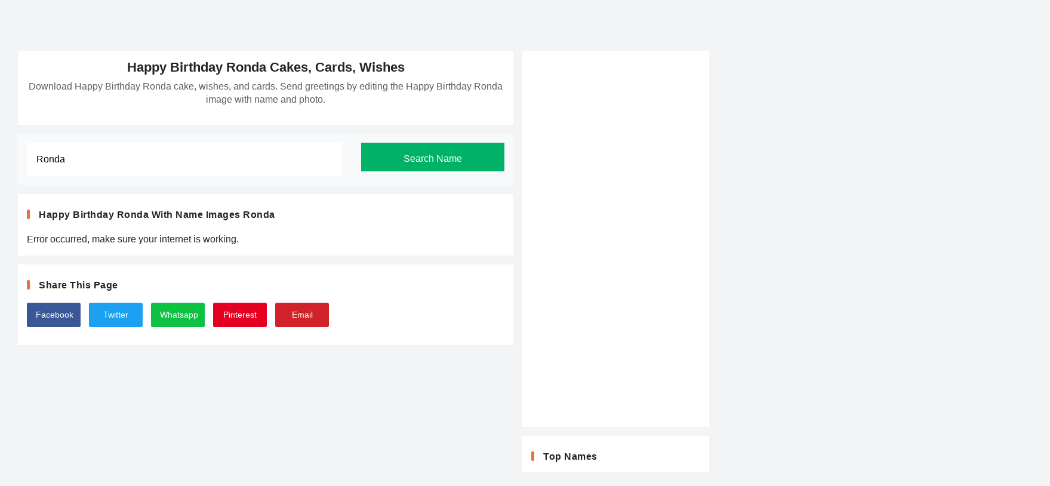

--- FILE ---
content_type: text/html; charset=UTF-8
request_url: https://namebirthdaycakes.com/name/happy-birthday-ronda
body_size: 8735
content:
<!doctype html>
<html lang="en">
    <head>
        <meta charset="utf-8">
        <meta http-equiv="Content-Type" content="text/html; charset=utf-8"/>
        <meta name="viewport" content="width=device-width, initial-scale=1">
        <title>Happy Birthday Ronda Cakes, Cards, Wishes</title>
                <meta name="robots" content="index,follow"/>
                <meta name="title" content="Happy Birthday Ronda Cakes, Cards, Wishes"/>
        <meta name="description" content="Download Happy Birthday Ronda cake, wishes, and cards. Send greetings by editing the Happy Birthday Ronda image with name and photo."/>
        <meta name="author" content="Namebirthdaycakes.com"/>
        <link rel="canonical" href="https://namebirthdaycakes.com/name/happy-birthday-ronda"/>
        <meta property="og:title" content="Happy Birthday Ronda Cakes, Cards, Wishes"/>
        <meta property="og:description" content="Download Happy Birthday Ronda cake, wishes, and cards. Send greetings by editing the Happy Birthday Ronda image with name and photo."/>
        <meta property="og:url" content="https://namebirthdaycakes.com/name/happy-birthday-ronda"/>
        <meta property="og:keywords" content="Happy Birthday Ronda"/>
        
        <meta property="og:image" content="https://namebirthdaycakes.com/names/images/happy-birthday-ronda_f005b1243f.jpg"/>
        <meta property="og:image:secure_url" content="https://namebirthdaycakes.com/names/images/happy-birthday-ronda_f005b1243f.jpg"/>
        <meta property="og:image:width" content="500"/>
        <meta property="og:image:height" content="500"/>
        <meta property="og:image:alt" content="Happy Birthday Ronda Cakes, Cards, Wishes"/>
        <link rel="image_src" href="https://namebirthdaycakes.com/names/images/happy-birthday-ronda_f005b1243f.jpg"/>
        <link rel="image_url" href="https://namebirthdaycakes.com/names/images/happy-birthday-ronda_f005b1243f.jpg"/>

        <meta name="twitter:card" content="summary"/>
        <meta name="twitter:description" content="Download Happy Birthday Ronda cake, wishes, and cards. Send greetings by editing the Happy Birthday Ronda image with name and photo."/>
        <meta name="twitter:title" content="Happy Birthday Ronda Cakes, Cards, Wishes"/>
        <meta name="twitter:image" content="https://namebirthdaycakes.com/names/images/happy-birthday-ronda_f005b1243f.jpg"/>
        <link rel="icon" href="https://namebirthdaycakes.com//images/favicon.png" type="image/x-icon">
        <link href="https://db.onlinewebfonts.com/c/82b778d1b069157bf6b2e32dc4e1e3f1?family=Neue+Machina" rel="stylesheet">
        <script src="https://namebirthdaycakes.com/js/jquery-3.6.3.min.js"></script>
        
        <link href="https://namebirthdaycakes.com//js/bootstrap-5.2.2/dist/css/bootstrap.min.css" rel="stylesheet">
        <script src="https://namebirthdaycakes.com//js/bootstrap-5.2.2/dist/js/bootstrap.bundle.min.js"></script>
        
        <link href="https://namebirthdaycakes.com/css/site.css" rel="stylesheet">
                <script>
            var myStorage = window.localStorage;
            var STORAGE_NAME = "myimages_TmFtZWJpcnRoZGF5Y2FrZXMuY29t";
            $(document).ready(function () {
//                var arr_my_images_list = JSON.parse(myStorage.getItem(STORAGE_NAME));
//                if(arr_my_images_list !== null &&
//                        arr_my_images_list.length>0){
//                    $('#atoplink_my_images').show().html("<a class='btn-secondary' href='https://namebirthdaycakes.com/users/myimages.php'>My Images</a>");
//                }

            //    for(var i=0; i<arr_my_images_list.length; i++){
            //        console.log("ticet = " + arr_my_images_list[i]);
            //    }
            });
            var FCM_KEY = "";
        </script>
        <meta name="p:domain_verify" content="ddb5bd8282a584efd7cfff302ee0685e"/>
    </head>
    <body>
        <header class="clearaft px-5">
            <a class="logo" href="https://namebirthdaycakes.com/"><img class="img-fluid" alt="Namebirthdaycakes.com" src="https://namebirthdaycakes.com/images/logo.png" width="220px"/></a>
            <div id="nav-toggle" onclick="$('#topbar_search').hide();$('#main_menu').toggle();"><span></span></div>
            <div class="head-search" onclick="$('#main_menu').hide();$('#topbar_search').toggle();"><svg xmlns="http://www.w3.org/2000/svg" width="20" height="20" fill="#fff" class="bi bi-search-heart-fill" viewBox="0 0 16 16">
  <path d="M6.5 13a6.47 6.47 0 0 0 3.845-1.258h-.001q.044.06.098.115l3.85 3.85a1 1 0 0 0 1.415-1.414l-3.85-3.85a1 1 0 0 0-.115-.1A6.47 6.47 0 0 0 13 6.5 6.5 6.5 0 0 0 6.5 0a6.5 6.5 0 1 0 0 13m0-8.518c1.664-1.673 5.825 1.254 0 5.018-5.825-3.764-1.664-6.69 0-5.018"/>
</svg></div>
            <div id="topbar_search" style="display: none;">
                <form id="frmtopheadersearch" action="https://namebirthdaycakes.com/search.php" method="GET">
                <section>
                <button class="btn-third" id="btnsubmitsearch" type="submit">Search</button>
                <input name="sq" id="sqtop" type="text">
                </section>
                </form>
            </div>
            
            <ul id="main_menu">
                <li><a class="link" href="https://namebirthdaycakes.com/">Home</a></li>
                <li><a class="link" href="https://namebirthdaycakes.com/happy-birthday-cake-with-name_1m">Cakes</a></li>
                <li><a class="link" href="https://namebirthdaycakes.com/birthday-cards-with-name_3m">Cards</a></li>
                <li><a class="link" href="https://namebirthdaycakes.com/birthday-wishes-with-name_2m">Wishes</a></li>
                <li><a class="link" href="https://namebirthdaycakes.com/photo-frame_4m">Photo Frame</a></li>
                <li><a class="link" href="https://namebirthdaycakes.com/happy-anniversary-cake-with-name_5m">Anniversary</a></li>
                <li><a class="link" href="https://namebirthdaycakes.com/name/">Name</a></li>
                <li><a class="link" href="https://namebirthdaycakes.com/users/myimages.php">My Images</a></li>
            </ul>
        </header><link href="../js/pagination/pagination.css" rel="stylesheet">
<script src="../js/pagination/pagination.min.js" type="text/javascript"></script>

<div class="main_cont clearaft">
    
    <div class="main_mid">
        <div class="header-blk_b cont_bg">
            <h1 id="pagetitle" class="titlec">Happy Birthday Ronda Cakes, Cards, Wishes</h1>
            <p id="description">Download Happy Birthday Ronda cake, wishes, and cards. Send greetings by editing the Happy Birthday Ronda image with name and photo.</p>
        </div>
        <div class="cont_bg bg-light" style="background-color: #ed3974">
            <div class="inputfield" style="margin-bottom: 0;">
                <input type="hidden" id="sn" value="TmFtZWJpcnRoZGF5Y2FrZXMuY29t"/>
                <input type="hidden" id="bu" value="aHR0cHM6Ly9uYW1lYmlydGhkYXljYWtlcy5jb20v"/>
                <input type="hidden" id="nil" value="aHR0cHM6Ly9uYW1lYmlydGhkYXljYWtlcy5jb20vbmFtZXMvaW1hZ2VzLw=="/>
                <input type="hidden" id="slug" value="happy-birthday-ronda"/>
                <input type="text" id="txt_search" value="Ronda" placeholder="Search Any Name Here" style="float: left;border:1px solid #fff;"/>
                <button type="button" class="btn-primary" onclick="searchname();" style="float: right;">Search Name</button>
            </div>
                        </div>
        <div class="cont_bg">
            <h4 class="lb_head lbh_d titlec" id="hd_maintitle">happy birthday ronda with name images&nbsp;<label id="lbl_searched_text" class="lbl_searched_text">Ronda</label></h4>
            <div id="div_items">
            </div>
            <div id="pagination-items"></div>
        </div>
        
        <div class="cont_bg">
            <h4 class="lb_head lbh_d titlec">Share this page</h4>
            <div class="imgshare">
                <ul class="social_links clearaft">
                  <li>
                      <a class="social_fb" href="https://www.facebook.com/sharer.php?u=https://namebirthdaycakes.com/name/happy-birthday-ronda" title="Share on Facebook" target="_blank">Facebook</a>
                  </li>
                  <li>
                      <a class="social_tw" href="https://twitter.com/share?url=https://namebirthdaycakes.com/name/happy-birthday-ronda&amp;text=Happy Birthday Ronda Cakes, Cards, Wishes&amp;hashtags=Namebirthdaycakes" target="_blank">Twitter</a>
                  </li>
                  <li>
                      <a class="social_wapp" href="whatsapp://send?text=Happy Birthday Ronda Cakes, Cards, Wishes%20https://namebirthdaycakes.com/name/happy-birthday-ronda" target="_blank">Whatsapp</a>
                  </li>
                  <li>
                      <a class="social_pin" href="https://www.pinterest.com/pin/create/button/?url=https://namebirthdaycakes.com/name/happy-birthday-ronda&media=https://namebirthdaycakes.com/names/images/happy-birthday-ronda_f005b1243f.jpg&description=Download Happy Birthday Ronda cake, wishes, and cards. Send greetings by editing the Happy Birthday Ronda image with name and photo." target="_blank">Pinterest</a>
                  </li>
                  <li>
                      <a class="social_yt" href="mailto:?subject=Happy Birthday Ronda Cakes, Cards, Wishes&amp;body=Download Happy Birthday Ronda cake, wishes, and cards. Send greetings by editing the Happy Birthday Ronda image with name and photo.%20https://namebirthdaycakes.com/name/happy-birthday-ronda" target="_blank">Email</a>
                  </li>
              </ul>
            </div>
        </div>
    </div>
    <div class="main_right">
    <div class="cont_bg">
        <div class="adcont_b">
            <script async src="https://pagead2.googlesyndication.com/pagead/js/adsbygoogle.js"></script>
<!-- Detail_NBC -->
<ins class="adsbygoogle"
     style="display:block"
     data-ad-client="ca-pub-8549392782881983"
     data-ad-slot="5591562286"
     data-ad-format="auto"
     data-full-width-responsive="true"></ins>
<script>
     (adsbygoogle = window.adsbygoogle || []).push({});
</script>        </div>
    </div>
    <div class="cont_bg">
                
            <h4 class="lb_head lbh_d titlec">Top Names</h4>
            <div class="tpnms clearaft">
                                   <a href="https://namebirthdaycakes.com/name/happy-birthday-hora" 
                      title="happy birthday hora">Hora</a>
                                           <a href="https://namebirthdaycakes.com/name/happy-birthday-ulysses" 
                      title="happy birthday ulysses">Ulysses</a>
                                           <a href="https://namebirthdaycakes.com/name/happy-birthday-piero" 
                      title="happy birthday piero">Piero</a>
                                           <a href="https://namebirthdaycakes.com/name/happy-birthday-placida" 
                      title="happy birthday placida">Placida</a>
                                           <a href="https://namebirthdaycakes.com/name/happy-birthday-catahecassa" 
                      title="happy birthday catahecassa">Catahecassa</a>
                                           <a href="https://namebirthdaycakes.com/name/happy-birthday-nouri" 
                      title="happy birthday nouri">Nouri</a>
                                           <a href="https://namebirthdaycakes.com/name/happy-birthday-estefany" 
                      title="happy birthday estefany">Estefany</a>
                                           <a href="https://namebirthdaycakes.com/name/happy-birthday-jaisyn" 
                      title="happy birthday jaisyn">Jaisyn</a>
                                           <a href="https://namebirthdaycakes.com/name/happy-birthday-akka" 
                      title="happy birthday akka">Akka</a>
                                           <a href="https://namebirthdaycakes.com/name/happy-birthday-yeardley" 
                      title="happy birthday yeardley">Yeardley</a>
                                           <a href="https://namebirthdaycakes.com/name/happy-birthday-devlon" 
                      title="happy birthday devlon">Devlon</a>
                                           <a href="https://namebirthdaycakes.com/name/happy-birthday-aranza" 
                      title="happy birthday aranza">Aranza</a>
                                           <a href="https://namebirthdaycakes.com/name/happy-birthday-sandra" 
                      title="happy birthday sandra">Sandra</a>
                                           <a href="https://namebirthdaycakes.com/name/happy-birthday-varunani" 
                      title="happy birthday varunani">Varunani</a>
                                           <a href="https://namebirthdaycakes.com/name/happy-birthday-innes" 
                      title="happy birthday innes">Innes</a>
                                           <a href="https://namebirthdaycakes.com/name/happy-birthday-nard" 
                      title="happy birthday nard">Nard</a>
                                           <a href="https://namebirthdaycakes.com/name/happy-birthday-jani" 
                      title="happy birthday jani">Jani</a>
                                           <a href="https://namebirthdaycakes.com/name/happy-birthday-matias" 
                      title="happy birthday matias">Matias</a>
                                           <a href="https://namebirthdaycakes.com/name/happy-birthday-varaza" 
                      title="happy birthday varaza">Varaza</a>
                                           <a href="https://namebirthdaycakes.com/name/happy-birthday-jeremia" 
                      title="happy birthday jeremia">Jeremia</a>
                                           <a href="https://namebirthdaycakes.com/name/happy-birthday-kiera" 
                      title="happy birthday kiera">Kiera</a>
                                           <a href="https://namebirthdaycakes.com/name/happy-birthday-abannah" 
                      title="happy birthday abannah">Abannah</a>
                                           <a href="https://namebirthdaycakes.com/name/happy-birthday-aeryn" 
                      title="happy birthday aeryn">Aeryn</a>
                                           <a href="https://namebirthdaycakes.com/name/happy-birthday-rakel" 
                      title="happy birthday rakel">Rakel</a>
                                           <a href="https://namebirthdaycakes.com/name/happy-birthday-azra" 
                      title="happy birthday azra">Azra</a>
                                           <a href="https://namebirthdaycakes.com/name/happy-birthday-annammal" 
                      title="happy birthday annammal">Annammal</a>
                                           <a href="https://namebirthdaycakes.com/name/happy-birthday-rosalinde" 
                      title="happy birthday rosalinde">Rosalinde</a>
                                           <a href="https://namebirthdaycakes.com/name/happy-birthday-sonyuru" 
                      title="happy birthday sonyuru">Sonyuru</a>
                                           <a href="https://namebirthdaycakes.com/name/happy-birthday-clariss" 
                      title="happy birthday clariss">Clariss</a>
                                           <a href="https://namebirthdaycakes.com/name/happy-birthday-jaan" 
                      title="happy birthday jaan">Jaan</a>
                                           <a href="https://namebirthdaycakes.com/name/happy-birthday-robert-downey-jr" 
                      title="happy birthday robert downey jr">Robert Downey Jr</a>
                                           <a href="https://namebirthdaycakes.com/name/happy-birthday-eneuawg" 
                      title="happy birthday eneuawg">Eneuawg</a>
                                           <a href="https://namebirthdaycakes.com/name/happy-birthday-krizia" 
                      title="happy birthday krizia">Krizia</a>
                                           <a href="https://namebirthdaycakes.com/name/happy-birthday-sinnoch" 
                      title="happy birthday sinnoch">Sinnoch</a>
                                           <a href="https://namebirthdaycakes.com/name/happy-birthday-elacha" 
                      title="happy birthday elacha">Elacha</a>
                                           <a href="https://namebirthdaycakes.com/name/happy-birthday-mother-in-law" 
                      title="happy birthday mother in law">Mother In Law</a>
                                           <a href="https://namebirthdaycakes.com/name/happy-birthday-tainn" 
                      title="happy birthday tainn">Tainn</a>
                                           <a href="https://namebirthdaycakes.com/name/happy-birthday-drysi" 
                      title="happy birthday drysi">Drysi</a>
                                           <a href="https://namebirthdaycakes.com/name/happy-birthday-Arish" 
                      title="happy birthday Arish">Arish</a>
                                           <a href="https://namebirthdaycakes.com/name/happy-birthday-afraz" 
                      title="happy birthday afraz">Afraz</a>
                                           <a href="https://namebirthdaycakes.com/name/happy-birthday-amity" 
                      title="happy birthday amity">Amity</a>
                                           <a href="https://namebirthdaycakes.com/name/happy-birthday-christa" 
                      title="happy birthday christa">Christa</a>
                                           <a href="https://namebirthdaycakes.com/name/happy-birthday-joel" 
                      title="happy birthday joel">Joel</a>
                                           <a href="https://namebirthdaycakes.com/name/happy-birthday-sobe" 
                      title="happy birthday sobe">Sobe</a>
                                           <a href="https://namebirthdaycakes.com/name/happy-birthday-von" 
                      title="happy birthday von">Von</a>
                                           <a href="https://namebirthdaycakes.com/name/happy-birthday-annalie" 
                      title="happy birthday annalie">Annalie</a>
                                           <a href="https://namebirthdaycakes.com/name/happy-birthday-beal" 
                      title="happy birthday beal">Beal</a>
                                           <a href="https://namebirthdaycakes.com/name/happy-birthday-ashfaq" 
                      title="happy birthday ashfaq">Ashfaq</a>
                                           <a href="https://namebirthdaycakes.com/name/happy-birthday-tim" 
                      title="happy birthday tim">Tim</a>
                                           <a href="https://namebirthdaycakes.com/name/happy-birthday-maliah" 
                      title="happy birthday maliah">Maliah</a>
                                           <a href="https://namebirthdaycakes.com/name/happy-birthday-korin" 
                      title="happy birthday korin">Korin</a>
                                           <a href="https://namebirthdaycakes.com/name/happy-birthday-kennedy" 
                      title="happy birthday kennedy">Kennedy</a>
                                           <a href="https://namebirthdaycakes.com/name/happy-birthday-sorel" 
                      title="happy birthday sorel">Sorel</a>
                                           <a href="https://namebirthdaycakes.com/name/happy-birthday-cumhea" 
                      title="happy birthday cumhea">Cumhea</a>
                                           <a href="https://namebirthdaycakes.com/name/happy-birthday-apollina" 
                      title="happy birthday apollina">Apollina</a>
                                           <a href="https://namebirthdaycakes.com/name/happy-birthday-teana" 
                      title="happy birthday teana">Teana</a>
                                           <a href="https://namebirthdaycakes.com/name/happy-birthday-corry" 
                      title="happy birthday corry">Corry</a>
                                           <a href="https://namebirthdaycakes.com/name/happy-birthday-yusmara" 
                      title="happy birthday yusmara">Yusmara</a>
                                           <a href="https://namebirthdaycakes.com/name/happy-birthday-henrika" 
                      title="happy birthday henrika">Henrika</a>
                                           <a href="https://namebirthdaycakes.com/name/happy-birthday-kiza" 
                      title="happy birthday kiza">Kiza</a>
                                           <a href="https://namebirthdaycakes.com/name/happy-birthday-zuria" 
                      title="happy birthday zuria">Zuria</a>
                                           <a href="https://namebirthdaycakes.com/name/happy-birthday-fayre" 
                      title="happy birthday fayre">Fayre</a>
                                           <a href="https://namebirthdaycakes.com/name/happy-birthday-tolya" 
                      title="happy birthday tolya">Tolya</a>
                                           <a href="https://namebirthdaycakes.com/name/happy-birthday-aaron" 
                      title="happy birthday aaron">Aaron</a>
                                           <a href="https://namebirthdaycakes.com/name/happy-birthday-niccele" 
                      title="happy birthday niccele">Niccele</a>
                                           <a href="https://namebirthdaycakes.com/name/happy-birthday-vijaya" 
                      title="happy birthday vijaya">Vijaya</a>
                                           <a href="https://namebirthdaycakes.com/name/happy-birthday-toshelle" 
                      title="happy birthday toshelle">Toshelle</a>
                                           <a href="https://namebirthdaycakes.com/name/happy-birthday-aidrian" 
                      title="happy birthday aidrian">Aidrian</a>
                                           <a href="https://namebirthdaycakes.com/name/happy-birthday-paulita" 
                      title="happy birthday paulita">Paulita</a>
                                           <a href="https://namebirthdaycakes.com/name/happy-birthday-brienna" 
                      title="happy birthday brienna">Brienna</a>
                                           <a href="https://namebirthdaycakes.com/name/happy-birthday-alannis" 
                      title="happy birthday alannis">Alannis</a>
                                           <a href="https://namebirthdaycakes.com/name/happy-birthday-curry" 
                      title="happy birthday curry">Curry</a>
                                           <a href="https://namebirthdaycakes.com/name/happy-birthday-beauchamp" 
                      title="happy birthday beauchamp">Beauchamp</a>
                                           <a href="https://namebirthdaycakes.com/name/happy-birthday-dondrea" 
                      title="happy birthday dondrea">Dondrea</a>
                                           <a href="https://namebirthdaycakes.com/name/happy-birthday-emmalyn" 
                      title="happy birthday emmalyn">Emmalyn</a>
                                           <a href="https://namebirthdaycakes.com/name/happy-birthday-cow" 
                      title="happy birthday cow">Cow</a>
                                           <a href="https://namebirthdaycakes.com/name/happy-birthday-garner" 
                      title="happy birthday garner">Garner</a>
                                           <a href="https://namebirthdaycakes.com/name/happy-birthday-khaula" 
                      title="happy birthday khaula">Khaula</a>
                                           <a href="https://namebirthdaycakes.com/name/happy-birthday-vasam" 
                      title="happy birthday vasam">Vasam</a>
                                           <a href="https://namebirthdaycakes.com/name/happy-birthday-dorbeta" 
                      title="happy birthday dorbeta">Dorbeta</a>
                                           <a href="https://namebirthdaycakes.com/name/happy-birthday-harley-davidson" 
                      title="happy birthday harley davidson">Harley Davidson</a>
                                           <a href="https://namebirthdaycakes.com/name/happy-birthday-abhinav" 
                      title="happy birthday abhinav">Abhinav</a>
                                           <a href="https://namebirthdaycakes.com/name/happy-birthday-lorenzo" 
                      title="happy birthday lorenzo">Lorenzo</a>
                                           <a href="https://namebirthdaycakes.com/name/happy-birthday-carraig" 
                      title="happy birthday carraig">Carraig</a>
                                           <a href="https://namebirthdaycakes.com/name/happy-birthday-saghira" 
                      title="happy birthday saghira">Saghira</a>
                                           <a href="https://namebirthdaycakes.com/name/happy-birthday-fazeel" 
                      title="happy birthday fazeel">Fazeel</a>
                                           <a href="https://namebirthdaycakes.com/name/happy-birthday-havana" 
                      title="happy birthday havana">Havana</a>
                                           <a href="https://namebirthdaycakes.com/name/happy-birthday-miliia" 
                      title="happy birthday miliia">Miliia</a>
                                           <a href="https://namebirthdaycakes.com/name/happy-birthday-cheveyo" 
                      title="happy birthday cheveyo">Cheveyo</a>
                                           <a href="https://namebirthdaycakes.com/name/happy-birthday-margit" 
                      title="happy birthday margit">Margit</a>
                                           <a href="https://namebirthdaycakes.com/name/happy-birthday-muadhnait" 
                      title="happy birthday muadhnait">Muadhnait</a>
                                           <a href="https://namebirthdaycakes.com/name/happy-birthday-jacquelin" 
                      title="happy birthday jacquelin">Jacquelin</a>
                                           <a href="https://namebirthdaycakes.com/name/happy-birthday-zujaj" 
                      title="happy birthday zujaj">Zujaj</a>
                                           <a href="https://namebirthdaycakes.com/name/happy-birthday-jaleesa" 
                      title="happy birthday jaleesa">Jaleesa</a>
                                           <a href="https://namebirthdaycakes.com/name/happy-birthday-lexi" 
                      title="happy birthday lexi">Lexi</a>
                                           <a href="https://namebirthdaycakes.com/name/happy-birthday-waleed" 
                      title="happy birthday waleed">Waleed</a>
                                           <a href="https://namebirthdaycakes.com/name/happy-birthday-helki" 
                      title="happy birthday helki">Helki</a>
                                           <a href="https://namebirthdaycakes.com/name/happy-birthday-alasdair" 
                      title="happy birthday alasdair">Alasdair</a>
                                           <a href="https://namebirthdaycakes.com/name/happy-birthday-salam" 
                      title="happy birthday salam">Salam</a>
                                           <a href="https://namebirthdaycakes.com/name/happy-birthday-naseeka" 
                      title="happy birthday naseeka">Naseeka</a>
                                        </div>
            </div>
        
        <div class="cont_bg">
            <h4 class="lb_head lbh_e">Popular categories you may like</h4>
            <ul class="pop_cats clearaft">
            <li id="pop_cat_74">
                                    <a href="https://namebirthdaycakes.com/belated-birthday-wishes-with-name_74">
                                        <img class="lazy" src="https://namebirthdaycakes.com/images/cats/100/belated-birthday-wishes-with-name_8641f.jpg" data-src="https://namebirthdaycakes.com/images/cats/350/belated-birthday-wishes-with-name_8641f.jpg" width="100%" height="auto"/>
                                        <span>Belated Birthday Wishes</span>
                                    </a>
                                </li><li id="pop_cat_50">
                                    <a href="https://namebirthdaycakes.com/birthday-cake-for-friend-with-name_50">
                                        <img class="lazy" src="https://namebirthdaycakes.com/images/cats/100/birthday-cake-for-friend-with-name_6a260.jpg" data-src="https://namebirthdaycakes.com/images/cats/350/birthday-cake-for-friend-with-name_6a260.jpg" width="100%" height="auto"/>
                                        <span>Birthday Cake For Friends</span>
                                    </a>
                                </li><li id="pop_cat_81">
                                    <a href="https://namebirthdaycakes.com/birthday-cakes-for-girls-with-name_81">
                                        <img class="lazy" src="https://namebirthdaycakes.com/images/cats/100/birthday-cakes-for-girls-with-name_e9dcc.jpg" data-src="https://namebirthdaycakes.com/images/cats/350/birthday-cakes-for-girls-with-name_e9dcc.jpg" width="100%" height="auto"/>
                                        <span>Birthday Cake For Girls</span>
                                    </a>
                                </li><li id="pop_cat_58">
                                    <a href="https://namebirthdaycakes.com/birthday-cake-for-lover-with-name_58">
                                        <img class="lazy" src="https://namebirthdaycakes.com/images/cats/100/images-birthday-cake-for-lover-with-name_9285a.jpg" data-src="https://namebirthdaycakes.com/images/cats/350/images-birthday-cake-for-lover-with-name_9285a.jpg" width="100%" height="auto"/>
                                        <span>Birthday Cake For Lover</span>
                                    </a>
                                </li>
            </ul>
        </div>
<!--        <div class="cont_bg">
            <h4 class="lb_head upper lbh_b">Popular Searches</h4>
            <div class="cat_tags clearaft">
                                <a href="https://namebirthdaycakes.com/search.php?sq=555">555</a> 
                            </div>
        </div>-->
    </div>
    
<div class="main_left">
    <div class="cont_bg">
        <h4 class="lb_head upper lbh_a">Most Popular Images</h4>
        <ul class="side_list clearaft">
            <li id="pop_rec_748">
                                <a href="https://namebirthdaycakes.com/birthday-cake-with-picture-frame_748/create">
                                    <img loading="lazy" alt="Best Birthday Cake With Picture Frame" src="https://namebirthdaycakes.com/images/styles/230/birthday-cake-with-picture-frame_04b2.jpg" width="100" height="auto"/>
                                    <span>Best Birthday Cake With Picture Frame</span>
                                </a>
                            </li><li id="pop_rec_60">
                                <a href="https://namebirthdaycakes.com/write-name-on-candles-birthday-cake_60/create">
                                    <img loading="lazy" alt="Write Name On Candles Birthday Cake" src="https://namebirthdaycakes.com/images/styles/230/itm_candles-happy-birthday-cake_name_picture_6381a001.jpg" width="100" height="auto"/>
                                    <span>Write Name On Candles Birthday Cake</span>
                                </a>
                            </li><li id="pop_rec_902">
                                <a href="https://namebirthdaycakes.com/happy-anniversary-photo-cake-round-two-colors-with-flowers_902/create">
                                    <img loading="lazy" alt="Happy Anniversary Photo Cake Round Two Colors With Flowers" src="https://namebirthdaycakes.com/images/styles/230/happy-anniversary-photo-cake-round-two-colors-with-flowers_e643.jpg" width="100" height="auto"/>
                                    <span>Happy Anniversary Photo Cake Round Two Colors With Flowers</span>
                                </a>
                            </li><li id="pop_rec_630">
                                <a href="https://namebirthdaycakes.com/happy-birthday-cake-with-name-edit_630/create">
                                    <img loading="lazy" alt="Happy Birthday Cake With Name Edit" src="https://namebirthdaycakes.com/images/styles/230/happy-birthday-cake-with-name-edit_ea33.jpg" width="100" height="auto"/>
                                    <span>Happy Birthday Cake With Name Edit</span>
                                </a>
                            </li><li id="pop_rec_815">
                                <a href="https://namebirthdaycakes.com/personalized-anniversary-cake-with-photo-frame_815/create">
                                    <img loading="lazy" alt="Personalized Anniversary Cake With Photo Frame" src="https://namebirthdaycakes.com/images/styles/230/personalized-anniversary-cake-with-photo-frame_49b1.jpg" width="100" height="auto"/>
                                    <span>Personalized Anniversary Cake With Photo Frame</span>
                                </a>
                            </li>        </ul>
    </div>
    
    
</div></div>
<script src="https://namebirthdaycakes.com/js/app/min/utilities.js" type="text/javascript"></script>
<script src="https://namebirthdaycakes.com/js/app/min/name.js" type="text/javascript"></script>

<!-- Remove the container if you want to extend the Footer to full width. -->
<div class="container-fluid px-0 mx-0">
    
  <!-- Footer -->
  <footer
          class="text-center text-lg-start text-white"
          style="background-color: #000"
          >
      
    <!-- Section: Social media -->
    <section
             class="d-flex justify-content-between p-4"
             style="background: #1DC0CA;
background: linear-gradient(-90deg, rgba(29, 192, 202, 1) 0%, rgba(0, 0, 0, 1) 100%);"
             >
      <!-- Left -->
      <div class="me-5">
        <span>Get connected with us on social networks:</span>
      </div>
      <!-- Left -->

      <!-- Right -->
      <div>
        <a href="https://www.facebook.com/namecakes/" class="text-white me-4">
          <svg xmlns="http://www.w3.org/2000/svg" width="25" height="25" fill="#fff" class="bi bi-facebook" viewBox="0 0 16 16">
  <path d="M16 8.049c0-4.446-3.582-8.05-8-8.05C3.58 0-.002 3.603-.002 8.05c0 4.017 2.926 7.347 6.75 7.951v-5.625h-2.03V8.05H6.75V6.275c0-2.017 1.195-3.131 3.022-3.131.876 0 1.791.157 1.791.157v1.98h-1.009c-.993 0-1.303.621-1.303 1.258v1.51h2.218l-.354 2.326H9.25V16c3.824-.604 6.75-3.934 6.75-7.951"/>
</svg></a>
        <a href="https://www.pinterest.com/birthdaycakesAm/" class="text-white me-4">
          <svg xmlns="http://www.w3.org/2000/svg" width="25" height="25" fill="#fff" class="bi bi-pinterest" viewBox="0 0 16 16">
  <path d="M8 0a8 8 0 0 0-2.915 15.452c-.07-.633-.134-1.606.027-2.297.146-.625.938-3.977.938-3.977s-.239-.479-.239-1.187c0-1.113.645-1.943 1.448-1.943.682 0 1.012.512 1.012 1.127 0 .686-.437 1.712-.663 2.663-.188.796.4 1.446 1.185 1.446 1.422 0 2.515-1.5 2.515-3.664 0-1.915-1.377-3.254-3.342-3.254-2.276 0-3.612 1.707-3.612 3.471 0 .688.265 1.425.595 1.826a.24.24 0 0 1 .056.23c-.061.252-.196.796-.222.907-.035.146-.116.177-.268.107-1-.465-1.624-1.926-1.624-3.1 0-2.523 1.834-4.84 5.286-4.84 2.775 0 4.932 1.977 4.932 4.62 0 2.757-1.739 4.976-4.151 4.976-.811 0-1.573-.421-1.834-.919l-.498 1.902c-.181.695-.669 1.566-.995 2.097A8 8 0 1 0 8 0"/>
</svg></a>
<!--        <a href="#" class="text-white me-4">-->
<!--          <svg xmlns="http://www.w3.org/2000/svg" width="25" height="25" fill="#fff" class="bi bi-instagram" viewBox="0 0 16 16">-->
<!--  <path d="M8 0C5.829 0 5.556.01 4.703.048 3.85.088 3.269.222 2.76.42a3.9 3.9 0 0 0-1.417.923A3.9 3.9 0 0 0 .42 2.76C.222 3.268.087 3.85.048 4.7.01 5.555 0 5.827 0 8.001c0 2.172.01 2.444.048 3.297.04.852.174 1.433.372 1.942.205.526.478.972.923 1.417.444.445.89.719 1.416.923.51.198 1.09.333 1.942.372C5.555 15.99 5.827 16 8 16s2.444-.01 3.298-.048c.851-.04 1.434-.174 1.943-.372a3.9 3.9 0 0 0 1.416-.923c.445-.445.718-.891.923-1.417.197-.509.332-1.09.372-1.942C15.99 10.445 16 10.173 16 8s-.01-2.445-.048-3.299c-.04-.851-.175-1.433-.372-1.941a3.9 3.9 0 0 0-.923-1.417A3.9 3.9 0 0 0 13.24.42c-.51-.198-1.092-.333-1.943-.372C10.443.01 10.172 0 7.998 0zm-.717 1.442h.718c2.136 0 2.389.007 3.232.046.78.035 1.204.166 1.486.275.373.145.64.319.92.599s.453.546.598.92c.11.281.24.705.275 1.485.039.843.047 1.096.047 3.231s-.008 2.389-.047 3.232c-.035.78-.166 1.203-.275 1.485a2.5 2.5 0 0 1-.599.919c-.28.28-.546.453-.92.598-.28.11-.704.24-1.485.276-.843.038-1.096.047-3.232.047s-2.39-.009-3.233-.047c-.78-.036-1.203-.166-1.485-.276a2.5 2.5 0 0 1-.92-.598 2.5 2.5 0 0 1-.6-.92c-.109-.281-.24-.705-.275-1.485-.038-.843-.046-1.096-.046-3.233s.008-2.388.046-3.231c.036-.78.166-1.204.276-1.486.145-.373.319-.64.599-.92s.546-.453.92-.598c.282-.11.705-.24 1.485-.276.738-.034 1.024-.044 2.515-.045zm4.988 1.328a.96.96 0 1 0 0 1.92.96.96 0 0 0 0-1.92m-4.27 1.122a4.109 4.109 0 1 0 0 8.217 4.109 4.109 0 0 0 0-8.217m0 1.441a2.667 2.667 0 1 1 0 5.334 2.667 2.667 0 0 1 0-5.334"/>-->
<!--</svg></a>-->
        <a href="https://www.youtube.com/channel/UC7O_UNApNh7JKahFu7kFaFQ" class="text-white me-4">
          <svg xmlns="http://www.w3.org/2000/svg" width="25" height="25" fill="#fff" class="bi bi-youtube" viewBox="0 0 16 16">
  <path d="M8.051 1.999h.089c.822.003 4.987.033 6.11.335a2.01 2.01 0 0 1 1.415 1.42c.101.38.172.883.22 1.402l.01.104.022.26.008.104c.065.914.073 1.77.074 1.957v.075c-.001.194-.01 1.108-.082 2.06l-.008.105-.009.104c-.05.572-.124 1.14-.235 1.558a2.01 2.01 0 0 1-1.415 1.42c-1.16.312-5.569.334-6.18.335h-.142c-.309 0-1.587-.006-2.927-.052l-.17-.006-.087-.004-.171-.007-.171-.007c-1.11-.049-2.167-.128-2.654-.26a2.01 2.01 0 0 1-1.415-1.419c-.111-.417-.185-.986-.235-1.558L.09 9.82l-.008-.104A31 31 0 0 1 0 7.68v-.123c.002-.215.01-.958.064-1.778l.007-.103.003-.052.008-.104.022-.26.01-.104c.048-.519.119-1.023.22-1.402a2.01 2.01 0 0 1 1.415-1.42c.487-.13 1.544-.21 2.654-.26l.17-.007.172-.006.086-.003.171-.007A100 100 0 0 1 7.858 2zM6.4 5.209v4.818l4.157-2.408z"/>
</svg></a>
        <a href="https://twitter.com/NBirthdayCakes" class="text-white me-4">
          <svg xmlns="http://www.w3.org/2000/svg" width="25" height="25" fill="#fff" class="bi bi-twitter-x" viewBox="0 0 16 16">
  <path d="M12.6.75h2.454l-5.36 6.142L16 15.25h-4.937l-3.867-5.07-4.425 5.07H.316l5.733-6.57L0 .75h5.063l3.495 4.633L12.601.75Zm-.86 13.028h1.36L4.323 2.145H2.865z"/>
</svg>
</svg></a>
      </div>
      <!-- Right -->
    </section>
    
    <!-- Section: Social media -->

    <!-- Section: Links  -->
    <section class="">
      <div class="container text-center text-md-start mt-5">
        <!-- Grid row -->
        <div class="row mt-3">
          <!-- Grid column -->
          <div class="col-md-3 col-lg-4 col-xl-3 mx-auto mb-4">
            <!-- Content -->
            <h6 class="text-uppercase fw-bold">NameBirthdayCakes</h6>
            <hr
                class="mb-4 mt-0 d-inline-block mx-auto"
                style="width: 60px; background-color: #1DC0CA; height: 2px"
                />
            <p>Customize Birthday Cake with Name, happy Birthday Cake and Wishes. Birthday Cake with Name and Photos. Happy Anniversary Cakes with Name and Photos. Create Beautiful cake with name and photos, beautiful cards and wishes with name and photos.</p>
          </div>

          <!-- Grid column -->
          <div class="col-md-3 col-lg-2 col-xl-2 mx-auto mb-4">
            <!-- Links -->
            <h6 class="text-uppercase fw-bold">Popular Categories</h6>
            <hr
                class="mb-4 mt-0 d-inline-block mx-auto"
                style="width: 60px; background-color: #1DC0CA; height: 2px"
                />
            <p>
              <a href="birthday-wishes-for-lover-with-name_70" class="text-white">Birthday Images For Lover</a>
            </p>
            <p>
              <a href="birthday-invitation-card_175" class="text-white">Birthday Invitation Card</a>
            </p>
            <p>
              <a href="birthday-cakes-for-girls-with-name_81" class="text-white">Birthday Cake For Girls</a>
            </p>
            <p>
              <a href="birthday-cake-with-photo_164" class="text-white">Birthday Cake With Photo</a>
            </p>
          </div>
          
          <!-- Grid column -->
          <div class="col-md-3 col-lg-2 col-xl-2 mx-auto mb-4">
            <!-- Links -->
            <h6 class="text-uppercase fw-bold">Links</h6>
            <hr
                class="mb-4 mt-0 d-inline-block mx-auto"
                style="width: 60px; background-color: #1DC0CA; height: 2px"
                />
            <p>
              <a href="https://namebirthdaycakes.com/" class="text-white">Home</a>
            </p>
            <p>
              <a href="https://namebirthdaycakes.com/happy-birthday-cake-with-name_1m" class="text-white">Cakes</a>
            </p>
            <p>
              <a href="https://namebirthdaycakes.com/birthday-cards-with-name_3m" class="text-white">Cards</a>
            </p>
            <p>
              <a href="https://namebirthdaycakes.com/birthday-wishes-with-name_2m" class="text-white">Wishes</a>
            </p>
            <p>
              <a href="https://namebirthdaycakes.com/happy-birthday-status_176m" class="text-white">Status</a>
            </p>
            <p>
              <a href="https://namebirthdaycakes.com/photo-frame_4m" class="text-white">Photo Frame</a>
            </p>
            <p>
              <a href="https://namebirthdaycakes.com/happy-anniversary-cake-with-name_5m" class="text-white">Anniversary</a>
            </p>
          </div>
          
          <!-- Grid column -->

          <!-- Grid column -->
          <div class="col-md-4 col-lg-3 col-xl-3 mx-auto mb-md-0 mb-4">
            <!-- Links -->
            <h6 class="text-uppercase fw-bold">Company</h6>
            <hr
                class="mb-4 mt-0 d-inline-block mx-auto"
                style="width: 60px; background-color: #1DC0CA; height: 2px"
                />
            <p>
              <a href="https://namebirthdaycakes.com/about.php" class="text-white">About Us</a>
            </p>
            <p>
              <a href="https://namebirthdaycakes.com/contact.php" class="text-white">Contact</a>
            </p>
            <p>
              <a href="https://namebirthdaycakes.com/dmca.php" class="text-white">DMCA</a>
            </p>
            <p>
              <a href="https://namebirthdaycakes.com/policy.php" class="text-white">Privacy Policy</a>
            </p>
            <p>
              <a href="https://namebirthdaycakes.com/tos.php" class="text-white">TOS</a>
            </p>
          </div>
          <!-- Grid column -->
        </div>
        <!-- Grid row -->
      </div>
    </section>
    
    <h1 class="display-1 text_footer_large text-center">NameBirthdayCakes</h1>
    <!-- Section: Links  -->

    <!-- Copyright -->
    <div
         class="text-center p-3 footer_web-link"
         style="background-color: rgba(0, 0, 0, 0.2)"
         >
      All rights reserved 2026 © <a href="https://namebirthdaycakes.com/">Namebirthdaycakes.com</a>
    </div>
    <!-- Copyright -->
  </footer>
  <!-- Footer -->

</div>
<!-- End of .container -->









<!--<div class="viewinfo"></div>-->
<input type="hidden" id="fcmid" value=""/>

    <div class="mdl-cell mdl-cell--12-col mdl-cell--12-col-tablet mdl-grid">

      <!-- Container for the Table of content -->
      <div class="mdl-card mdl-shadow--2dp mdl-cell mdl-cell--12-col mdl-cell--12-col-tablet mdl-cell--12-col-desktop">
        <div class="mdl-card__supporting-text mdl-color-text--grey-600">
          <!--<div to display the generated Instance ID token -->
          <div id="token_div" style="display: none;">
            <h4>Instance ID Token</h4>
            <p id="token" style="word-break: break-all;"></p>
            <button class="mdl-button mdl-js-button mdl-button--raised mdl-button--colored"
                    onclick="deleteToken()">Delete Token</button>
          </div>
          <!-- div to display the UI to allow the request for permission to
               notify the user. This is shown if the app has not yet been
               granted permission to notify. -->
          <div id="permission_div" style="display: none;">
            <h4>Needs Permission</h4>
            <p id="token"></p>
            <button class="mdl-button mdl-js-button mdl-button--raised mdl-button--colored"
                    onclick="requestPermission()">Request Permission</button>
          </div>
          <!-- div to display messages received by this app. -->
          <div id="messages" style="display: none"></div>
          <div id="newmessages"></div>
        </div>
      </div>

    </div>
<script src="https://namebirthdaycakes.com/js/app/min/utilities.js" type="text/javascript"></script>
<!--<script>
    $(document).ready(function() {
        $(window).on('scroll', function() {
            $('.lazy').each(function() {
                var imgDefer = $(this).attr("data-src");
                if ($(window).scrollTop() >= ($(this).offset().top) - 600) {
                    $(this).attr("src", imgDefer);
                    $(this).removeClass('lazy');
                }
            });
        });
    });
</script>-->
<script>
//    $(document).ready(function() {
//        $('.lazy').each(function() {
//            var imgDefer = $(this).attr("data-src");
//            $(this).attr("src", imgDefer);
//            $(this).removeClass('lazy');
//        });
//    });
</script>
<!-- Global site tag (gtag.js) - Google Analytics -->
<script async src="https://www.googletagmanager.com/gtag/js?id=UA-130252356-1"></script>
<script>
  window.dataLayer = window.dataLayer || [];
  function gtag(){dataLayer.push(arguments);}
  gtag('js', new Date());

  gtag('config', 'UA-130252356-1');
</script>
</body>
</html>

--- FILE ---
content_type: text/html; charset=utf-8
request_url: https://www.google.com/recaptcha/api2/aframe
body_size: 265
content:
<!DOCTYPE HTML><html><head><meta http-equiv="content-type" content="text/html; charset=UTF-8"></head><body><script nonce="PIgEO2O7c8PSiPCCigvAfw">/** Anti-fraud and anti-abuse applications only. See google.com/recaptcha */ try{var clients={'sodar':'https://pagead2.googlesyndication.com/pagead/sodar?'};window.addEventListener("message",function(a){try{if(a.source===window.parent){var b=JSON.parse(a.data);var c=clients[b['id']];if(c){var d=document.createElement('img');d.src=c+b['params']+'&rc='+(localStorage.getItem("rc::a")?sessionStorage.getItem("rc::b"):"");window.document.body.appendChild(d);sessionStorage.setItem("rc::e",parseInt(sessionStorage.getItem("rc::e")||0)+1);localStorage.setItem("rc::h",'1767657501788');}}}catch(b){}});window.parent.postMessage("_grecaptcha_ready", "*");}catch(b){}</script></body></html>

--- FILE ---
content_type: text/css;charset=UTF-8
request_url: https://db.onlinewebfonts.com/c/82b778d1b069157bf6b2e32dc4e1e3f1?family=Neue+Machina
body_size: 193
content:
/*
      www.OnlineWebFonts.Com 
      You must credit the author Copy this link on your web 
      <div>Font made from <a href="http://www.onlinewebfonts.com/fonts">Web Fonts</a>is licensed by CC BY 4.0</div>
      OR
      <a href="http://www.onlinewebfonts.com/fonts">Web Fonts</a>

      CSS rules to specify fonts

      font-family: "Neue Machina";;

*/

@font-face{
    font-family: "Neue Machina";
    src: url("https://db.onlinewebfonts.com/t/82b778d1b069157bf6b2e32dc4e1e3f1.eot");
    src: url("https://db.onlinewebfonts.com/t/82b778d1b069157bf6b2e32dc4e1e3f1.eot?#iefix")format("embedded-opentype"),
        url("https://db.onlinewebfonts.com/t/82b778d1b069157bf6b2e32dc4e1e3f1.woff")format("woff"),
        url("https://db.onlinewebfonts.com/t/82b778d1b069157bf6b2e32dc4e1e3f1.woff2")format("woff2"),
        url("https://db.onlinewebfonts.com/t/82b778d1b069157bf6b2e32dc4e1e3f1.ttf")format("truetype"),
        url("https://db.onlinewebfonts.com/t/82b778d1b069157bf6b2e32dc4e1e3f1.svg#Neue Machina")format("svg");
    font-weight:normal;
    font-style:normal;
    font-display:swap;
}
 


--- FILE ---
content_type: text/css
request_url: https://namebirthdaycakes.com/css/site.css
body_size: 6691
content:
*{
    font-family:arial,Helvetica,sans-serif;
    font-style:normal;
    font-display:fallback
}
body{
    background:#f2f4f5;
    padding:0;
    margin:0
}
[class^="icon-"],[class*=" icon-"]{font-family:'qicons'!important;speak:none;font-style:normal;font-weight:400;font-variant:normal;text-transform:none;line-height:1;-webkit-font-smoothing:antialiased;-moz-osx-font-smoothing:grayscale}
.icon-left:before{content:"\e90e"}
.icon-search:before{content:"\e900"}
.icon-img:before{content:"\e901"}
.icon-text:before{content:"\e902"}
.icon-user:before{content:"\e903"}
.icon-star:before{content:"\e904"}
.icon-heart:before{content:"\e905"}
.icon-edit:before{content:"\e906"}
.icon-download:before{content:"\e907"}
.icon-next:before{content:"\e908"}
.icon-close:before{content:"\e909"}
.icon-menu:before{content:"\e90a"}
.icon-right:before{content:"\e90b"}
.icon-down:before{content:"\e90c"}
.icon-top:before{content:"\e90d"}
a{
    color:#002F75
}
h1,h2,h3,h4,h5,h6{
    font-weight:700
}
header{
    background: #f5f5f5;
    background: linear-gradient(90deg, rgba(245, 245, 245, 1) 0%, rgba(29, 192, 202, 1) 59%, rgba(0, 0, 0, 1) 100%);
    height:70px
}
.clearaft{
    clear:both;
    float:none
}
.clearaft::after{
    clear:both;
    display:table;
    content:'';
    float:none
}
header .logo{
    display:flex;
    align-items:center;
    justify-content:center;
    float:left
}
header .logo img{
    height:auto;
    margin-top:20px;
}
header ul{
    margin:0;
    padding:0;
    background-color:#008be1
}
header ul li a{
    display:block;
    height:40px;
    padding:0px 0px;
    line-height:40px;
    color:#fff;
    text-decoration:none;
    font-size:15px;
    font-weight:550;
    border-bottom: 0px solid white;
}
header ul li a:hover{
    color: #FFD6A5;
}
.search{
    position:relative;
    width:22px;
    height:22px
}
.search-circle{
    width:10px;
    height:10px;
    border:3px solid #c80420;
    border-radius:100px
}
.search-rectangle{
    position:absolute;
    right:2px;
    bottom:4px;
    width:4px;
    transform:rotate(45deg);
    border:2px solid #c80420;
    border-top-right-radius:5px;
    border-bottom-right-radius:5px
}
.head-search{
    float:right;
    display:block;
    font-size:21px;
    height:22px;
    width:22px;
    background-size:15px;
    background-repeat:no-repeat;
    padding:24px 15px;
    background-position:center;
    color:#f9af10
}
.head-search:hover{
    background-color:#008be1;
    cursor:pointer
}
#nav-toggle{
    display:none;
    float:right;
    width:22px;
    height:22px;
    padding:24px 20px;
    cursor:pointer
}
#nav-toggle:hover{
    background-color:#222
}
#nav-toggle span,#nav-toggle span:before,#nav-toggle span:after{
    cursor:pointer;
    border-radius:1px;
    height:3px;
    width:22px;
    background:#fff;
    position:relative;
    display:block;
    content:''
}
#nav-toggle span:before{
    top:8px
}
#nav-toggle span:after{
    bottom:-13px
}
.top_menu{
    float:right;
    font-size:21px;
    height:22px;
    width:22px;
    background-size:15px;
    background-repeat:no-repeat;
    padding:24px;
    background-position:center;
    color:#fff
}
.top_menu:hover{
    background-color:#222;
    cursor:pointer
}
.btn-primary{
    background-color:#00b265;
    color:#fff
}
.btn-primary:hover{
    background-color:#019e5d
}
.btn-secondary{
    background-color:#ea175d;
    color:#fff
}
.btn-secondary:hover{
    background-color:#d81c5a
}
.btn-third{
    background-color:#e57904;
    color:#fff
}
.btn-third:hover{
    background-color:#f9af10
}
.btn-mute{
    background-color:#eee;
    color:#313131
}
.btn-mute:hover{
    background-color:#ddd
}
.border-no{
    border:none
}
.btn-pin{
    background-color:#e50021;
    color:#fff
}
.btn-pin:hover{
    background-color:#c80420
}
.btn-pin img{
    display:inline-block;
    margin-right:5px;
    height:17px;
    margin-bottom:-4px
}
#topbar_search{
    background-color:#008be1;
    position:absolute;
    top:64px;
    left:0;
    right:0;
    z-index:9;
    padding:5px;
    box-shadow:0 5px 5px rgba(0,0,0,.1);
    text-align:right
}
#topbar_search button{
    display:block;
    height:38px;
    width:75px;
    padding:0 18px;
    border:0;
    float:right;
    margin-left:5px;
    border-radius:2px
}
#topbar_search input{
    display:block;
    height:16px;
    padding:11px 18px;
    float:right;
    border:none;
    width:calc(100% - 118px);
    max-width:298px;
    border-radius:2px
}
#topbar_search button:hover{
    cursor:pointer
}
.search_close{
    position:absolute;
    top:30px;
    right:6px;
    display:block;
    font-size:13px;
    padding:12px 15px;
    cursor:pointer;
    height:14px;
    background-color:#ccc;
    border-radius:2px
}
.search_close:hover{
    background-color:#fff
}
.main_cont{
    margin:0 auto;
    max-width:1250px
}
.qside{
    background-color:#fff;
    padding:25px
}
.cont_bg{
    background-color:#fff;
    padding:15px;
    margin:15px 0
}
.lb_head::before{
    width:5px;
    height:16px;
    display:inline-block;
    content:'';
    margin-right:15px;
    border-radius:3px;
    margin-bottom:-2px;
    margin-left:-20px
}
.lb_head{
    padding:10px 15px 10px 20px;
    letter-spacing:.5px;
    margin-top:0;
    font-size:16px;
    margin-bottom:10px
}
.lbh_a::before{
    background:#1ca0f2
}
.lbh_b::before{
    background:#ed3974
}
.lbh_c::before{
    background:#8539ed
}
.lbh_d::before{
    background:#ed7039
}
.lbh_e::before{
    background:#17a460
}
.upper{
    text-transform:capitalize
}
.titlec{
    text-transform:capitalize
}
.qside .lb_head{
    margin-top:0;
    margin-bottom:0;
    padding-top:15px;
    padding-bottom:15px
}
.qside section{
    padding-top:30px
}
.cat_tags a{
    display:inline-block;
    padding:5px 15px;
    background-color:#1ca0f2;
    color:#fff;
    margin-bottom:15px;
    margin-right:10px;
    text-decoration:none;
    font-size:15px;
    border-radius:3px
}
.cat_tags a:hover{
    background-color:#ed3974
}
.catmain{
    padding:25px;
    font-size:14px;
    line-height:21px;
    color:#333
}
.catmain h1{
    font-size:24px;
    line-height:30px
}
.catmain a{
    text-decoration:none
}
.catmain a:hover{
    text-decoration:underline
}
.cats_feed{
    padding:0;
    list-style:none
}
.cats_feed li::after{
    clear:both;
    display:table;
    content:'';
    float:none
}
.cats_feed li{
    text-align:center
}
.cats_feed li section{
    display:block;
    overflow:hidden
}
.cats_feed li section a{
    text-decoration:none
}
.cats_feed li section h3{
    font-size:14px;
    color:#1ca0f2
}
.cats_feed li section p{
    font-size:14px;
    color:#454545
}
.feedthumb{
    display:block;
    text-decoration:none;
    text-align:center;
    background-color:#f7f7f7;
    border-radius:4px;
    width:100%;
    padding:5px 0
}
.feedthumb:hover{
    box-shadow:5px 5px 5px #eee;transform: scale(1.5); /* (150% zoom - Note: if the zoom is too large, it will go outside of the viewport) */
}

img:hover{
    transition: transform .2s; /* Animation */
transform: scale(1.05); /* (150% zoom - Note: if the zoom is too large, it will go outside of the viewport) */
}

.feedthumb img{
    width:auto;
    height:300px;
    max-width:100%
}
.trending_pan{
    margin:0 -7px;
    padding:0;
    list-style:none
}
.trending_pan li:hover{
    background-color:#eee;
    border-radius:5px
}
.trending_pan li a{
    text-decoration:none
}
.trending_pan li a:hover{
    text-decoration:none
}
.trending_pan img{
    border-radius:0
}
.trending_pan li a span{
    display:block;
    font-size:14px;
    padding:10px 0;
    height:52px;
    letter-spacing:.5px;
    overflow:hidden;
    color:#313131;
    text-align:center
}
.trending_pan li a h4{
    font-size:14px;
    padding:10px 0 0;
    height:40px;
    overflow:hidden;
    text-align:center;
    margin:0 0 10px
}
.trending_pan li a h2{
    font-size:14px;
    padding:10px 0 0;
    height:40px;
    overflow:hidden;
    text-align:center;
    margin:0 0 10px
}
.trending_pan li a i{
    color:#1ca0f2;
    font-style:normal
}
.itmthumb{
    width:100%;
    display:flex;
    text-decoration:none;
    align-items:center;
    justify-content:center;
    background-color:#eee
}
.itmthumb img{
    width:auto;
    height:auto;
    max-height:100%;
    max-width:100%;
    margin:0 auto
}
.half_cols{
    margin:0 -7px
}
.half_cats{
    margin:0 -7px
}
.upevnt_cols{
    margin:0 -7px
}
.header-ad{
    margin:15px;
    text-align:center;
    background-color:#fff
}
.header-ad:after{
    clear:both;
    display:table;
    content:'';
    float:none
}
.adcont{
    min-height:300px;
    text-align:center
}
.adcont:after{
    clear:both;
    display:table;
    content:'';
    float:none
}
.adcont_b{
    min-height:250px;
    text-align:center
}
.adcont_b:after{
    clear:both;
    display:table;
    content:'';
    float:none
}
.addet{
    text-align:center
}
.addet:after{
    clear:both;
    display:table;
    content:'';
    float:none
}
.adfeed{
    text-align:center;
    min-height:250px;
    margin:15px 0;
    display:block
}
.adfeed:after{
    clear:both;
    display:table;
    content:'';
    float:none
}
.list_pan{
    margin:0;
    padding:0;
    list-style:none
}
.list_pan li{
    display:block;
    margin-bottom:15px
}
.list_pan li:hover{
    background-color:#eee
}
.list_pan li::after{
    clear:both;
    display:table;
    content:'';
    float:none
}
.list_pan li a{
    text-decoration:none
}
.list_pan li .cathmb{
    display:block;
    text-decoration:none;
    float:left;
    width:140px;
    margin-right:15px
}
.list_pan li aside{
    overflow:hidden;
    float:left;
    width:calc(100% - 155px);
    height:184px;
    display:flex;
    align-items:center
}
.list_pan li aside h4{
    font-size:14px;
    font-weight:700;
    color:#313131;
    margin-top:0;
    margin-bottom:0
}
.list_pan li aside b{
    font-size:14px;
    display:block;
    color:#1ca0f2;
    font-weight:700
}
.list_pan li aside p{
    color:#454545;
    margin-top:10px;
    font-size:14px
}
.social_links{
    margin:0 -7px;
    padding:0;
    list-style:none
}
.social_links li{
    display:block;
    margin:0 7px 15px
}
.social_links li a{
    display:block;
    color:#fff;
    padding:10px 15px;
    text-align:center;
    text-decoration:none;
    font-size:14px;
    border-radius:3px
}
.social_links li a:hover{
    opacity:.8
}
.social_fb{
    background-color:#3a5898
}
.social_insta{
    background-color:#b92e80
}
.social_tw{
    background-color:#1ca0f2
}
.social_wapp{
    background-color:#0dc143
}
.social_gplus{
    background-color:#dc4335
}
.social_pin{
    background-color:#e50021
}
.social_yt{
    background-color:#d12229
}
.pop_cats{
    margin:0 -7px;
    padding:0;
    list-style:none
}
.pop_cats li a{
    display:block;
    text-decoration:none
}
.pop_cats img{
    border-radius:5px
}
.pop_cats li a span{
    border-radius:0 0 5px 5px;
    display:block;
    margin-top:-45px;
    background-color:rgba(0,0,0,.7);
    text-shadow:0 0 5px #000;
    color:#fff;
    font-size:14px;
    padding:5px 15px;
    height:31px;
    letter-spacing:.5px;
    width:calc(100% - 30px);
    overflow:hidden;
    margin-bottom:10px;
    position:relative
}
.site_links ul{
    margin:0;
    padding:0;
    list-style:none
}
.site_links ul li{
    border-bottom:1px solid #eee;
    margin:3px 0
}
.site_links ul li:first-child{
    border-top:1px solid #eee
}
.site_links ul li a{
    display:block;
    text-decoration:none;
    float:left;
    width:calc(100%);
    padding:12px 0;
    color:#313131;
    font-size:14px
}
.site_links ul li a:hover{
    color:#1ca0f2
}
.site_links ul li label{
    display:inline-block;
    text-decoration:none;
    float:none;
    width:auto;
    margin-top:0;
    padding:4px 15px;
    text-align:center;
    text-transform:uppercase;
    font-size:11px;
    color:#fff;
    border-radius:1px;
    margin-bottom:15px;
    clear:both;
    height:12px
}
.site_links ul li b{
    color:#1ca0f2;
    font-size:14px
}
.site_links ul li label.new{
    background-color:#00b0bb
}
.site_links ul li label.hot{
    background-color:#d12229
}
.site_links ul li label.top{
    background-color:#17a460
}
.site_links ul li:after{
    clear:both;
    display:table;
    content:'';
    float:none
}
.min-h-200{
    min-height:200px
}
.min-h-300{
    min-height:300px
}
.min-h-400{
    min-height:400px
}
.min-h-500{
    min-height:500px
}
.min-h-600{
    min-height:600px
}
.min-h-700{
    min-height:700px
}
.side_list{
    margin:0;
    padding:0;
    list-style:none
}
.side_list li{
    display:block;
    margin-bottom:15px
}
.side_list li:hover{
    background-color:#eee
}
.side_list li a{
    text-decoration:none
}
.side_list li::after{
    clear:both;
    display:table;
    content:'';
    float:none
}
.side_list li img{
    display:block;
    text-decoration:none;
    border-radius:5px
}
.side_list li aside{
    overflow:hidden;
    display:flex;
    align-items:center
}
.side_list li span{
    display:block;
    font-size:14px;
    letter-spacing:.5px;
    color:#313131;
    padding-top:15px
}
.newsletter{
    text-align:center;
    padding:11px 15px;
    background:#d6f1e5;
    border-radius:3px
}
.newsletter h4{
    margin-top:0
}
.newsletter p{
    opacity:.7;
    margin-top:0;
    font-size:14px
}
.newsletter input{
    width:calc(100% - 132px);
    padding:10px 15px;
    float:left;
    border:1px solid #00b265
}
.newsletter button{
    display:block;
    width:100px;
    padding:10px 15px;
    cursor:pointer;
    float:left;
    height:38px;
    border-radius:0
}
.error-msg{
    background-color:#f1a1a4;
    color:#620609;
    padding:10px;
    font-size:15px
}
.rc_a{
    border-radius:1px
}
.rc_b{
    border-radius:2px
}
.rc_c{
    border-radius:3px
}
.rc_d{
    border-radius:5px
}
.ttx{
    padding:0
}
.ttx h1{
    line-height:1.25!important
}
.ttx p{
    line-height:1.5!important
}
.cats_block p{
    line-height:20px;
    color:#333;
    letter-spacing:.2px;
    font-size:15px
}
.cats_block h3{
    font-size:16px
}
.cats_block ul{
    margin:0;
    padding:0;
    list-style:none
}
.cats_block ul li{
    display:block;
    margin-bottom:15px
}
.cats_block ul li a{
    text-decoration:none
}
.cats_block ul li a span{
    font-size:14px;
    color:#333
}
.cats_block ul li:hover{
    background-color:#eee
}
.cats_block ul li::after{
    clear:both;
    display:table;
    content:'';
    float:none
}
.ca_lft{
    float:left;
    margin-right:15px;
    width:100px
}
.ca_rgt{
    float:left;
    width:calc(100% - 115px);
    height:100px;
    display:flex;
    align-items:center
}
.cats_block h4{
    margin-top:0;
    color:#1ca0f2;
    margin-bottom:5px;
    font-size:15px
}
.header-blk{
    background-color:transparent;
    margin:5px 0 0;
    text-align:left;
    padding:5px
}
.header-blk h1{
    font-size:24px
}
.header-blk a{
    text-decoration:none
}
.header-blk a:hover{
    color:#ea175d
}
.header-blk p{
    color:#313131;
    font-size:15px;
    line-height:23px
}
.header-blk_b{
    text-align:center
}
.header-blk_b h1{
    font-size:22px
}
.header-blk_b p{
    color:#5e5e5e;
    font-size:16px;
    line-height:22px
}
.popcats-hm{
    margin:0 -7px;
    padding:0;
    clear:both;
    list-style:none
}
.popcats-hm li{
    display:block;
    margin:7px
}
.popcats-hm li:hover{
    background-color:#f2f2f2
}
.popcats-hm li::after{
    clear:both;
    display:table;
    content:'';
    float:none
}
.popcats-hm li a{
    color:#313131;
    text-decoration:none;
    width:calc(100% - 125px);
    padding-left:15px;
    padding-right:10px;
    float:right;
    height:130px;
    display:flex;
    align-items:center;
    justify-content:center;
    font-size:14px
}
.popcats-hm li a img{
    width:100px;
    border-radius:5px;
    float:left
}
.popcats-hm li a:hover{
    text-decoration:none
}
.lazy{
    filter:blur(15px)
}
.daysec{
    background-color:#fff
}
.daysec h4{
    margin-top:0;
    border-bottom:1px solid #ccc;
    padding-bottom:15px;
    display:inline-block
}
.daysec ul{
    margin:0 -7px;
    padding:0;
    clear:both;
    list-style:none
}
.daysec ul li{
    display:block;
    margin:7px
}
.daysec ul li a{
    color:#313131;
    text-decoration:none
}
.daysec ul li a img{
    width:100%;
    border-radius:5px
}
.daysec li a span{
    display:block;
    font-size:14px;
    letter-spacing:.5px;
    color:#313131;
    height:35px;
    overflow:hidden
}
.footxt{
    margin:15px;
    padding:25px;
    background-color:#eee;
    font-size:14px;
    color:#313131
}
.footxt h2{
    margin-top:0;
    font-size:22px
}
.footxt h3{
    margin:15px 0
}
.footxt p{
    font-size:14px;
    color:#313131;
    line-height:19px
}
.footxt a{
    color:#1ca0f2
}
.sidtxt{
    font-size:15px;
    color:#313131
}
.sidtxt h2{
    margin-top:0;
    font-size:22px
}
.sidtxt h3{
    margin:15px 0
}
.sidtxt p{
    font-size:15px;
    color:#313131
}
.sidtxt a{
    color:#1ca0f2
}
.detxt{
    padding:0 0 15px;
    background-color:#fff;
    font-size:15px;
    color:#313131
}
.detxt h3{
    margin:15px
}
.detxt p{
    font-size:15px;
    color:#5e5e5e;
    margin-top:0;
    margin-bottom:10px;
    line-height:22px
}
.detxt a{
    color:#1ca0f2;
    text-decoration:none
}
.detxt a:hover{
    color:#ed3974
}
.pager{
    list-style:none;
    margin:0;
    margin-top:15px;
    background:#eee;
    padding:15px 15px 0;
    border-radius:3px
}
.pager li{
    float:left;
    margin-right:5px;
    margin-bottom:15px
}
.pager li a{
    display:block;
    background-color:#ed3974;
    color:#fff;
    padding:5px;
    min-width:25px;
    text-decoration:none;
    border-radius:2px
}
.pager li a.active{
    background-color:#00b0bb;
    text-decoration:underline
}
.pager li a:hover{
    background-color:#00b0bb
}
.pager li span{
    display:block;
    background-color:#333133;
    color:#fff;
    padding:5px;
    min-width:25px;
    text-decoration:none;
    border-radius:3px
}
.pager li span.active{
    background-color:#1ca0f2;
    text-decoration:none
}
.pager li span:hover{
    background-color:#1ca0f2;
    cursor:pointer
}
.popupload{
    background-color:rgba(0,0,0,.5);
    position:fixed;
    top:0;
    right:0;
    bottom:0;
    left:0;
    padding:15px;
    z-index:99
}
.popupload section{
    background-color:#fff;
    margin:0 auto;
    width:calc(90% - 30px);
    max-width:250px;
    padding:7px;
    max-height:80vh;
    margin-top:0!important
}
.popupload h3{
    margin-top:0;
    margin-bottom:5px;
    line-height:13px
}
.cropfoot{
    border-top:1px solid #eee;
    float:right;
    margin-top:-12px
}
.cropfoot button{
    display:inline-block;
    padding:4px 15px;
    border:0
}
.inpt_frm{
    list-style:none;
    margin:0 -7px;
    padding:0;
    margin-top:-7px
}
.inpt_frm li{
    display:block;
    margin:25px 7px;
    background-color:#eee;
    padding:15px;
    border:1px solid #00b265;
    min-height:52px
}
.inpt_frm li::after{
    clear:both;
    display:table;
    content:'';
    float:none
}
.inpt_frm li input{
    display:block;
    background-color:#fff;
    padding:10px 15px;
    clear:both;
    border:1px solid #ddd;
    width:calc(100% - 34px)
}
.inpt_frm li input.file{
    padding:7px 82px 7px 15px;
    width:calc(100% - 99px)
}
.inpt_frm li label{
    display:block;
    font-size:15px;
    margin-bottom:5px
}
.inpt_frm li label span{
    display:block;
    font-size:14px;
    position:absolute;
    margin-top:-30px;
    padding:5px 15px;
    color:#fff;
    background:#ea175d;
    border-radius:3px
}
.inpt_frm li img{
    float:right;
    width:auto;
    height:65px;
    margin-top:-66px;
    color:#eee
}
.inpt_frm li label i{
    font-size:12px;
    color:red;
    float:right
}
.inpt_frm li label i.two{
    color:#908f8f;
    margin-right:10px
}
.crpnote{
    font-size:13px;
    color:red;
    padding-left:5px;
    font-weight:400
}
.gen-btn{
    border:0;
    padding:15px;
    clear:both;
    margin-bottom:15px;
    cursor:pointer;
    border-radius:3px
}
.gen_btns{
    margin:15px -7px;
    margin-top:0
}
.gen_btns button,.gen_btns a{
    display:block;
    padding:10px 15px;
    border:0;
    text-align:center;
    text-decoration:none;
    cursor:pointer;
    font-size:14px;
    font-weight:400;
    margin-left:7px;
    margin-right:7px;
    float:left;
    margin-bottom:10px;
    border-radius:3px
}
.gen_spinner{
    background-color:rgba(255,255,255,.8);
    position:fixed;
    top:0;
    right:0;
    bottom:0;
    left:0;
    padding:15px;
    display:flex;
    align-items:center;
    justify-content:center
}
.gen_spinner p{
    text-align:center;
    font-size:18px;
    background-color:#fff
}
footer{
    background-color:#292929;
    font-size:14px
}
footer aside{
    padding:15px 0;
    text-align:center;
    color:#908f8f
}
footer aside a{
    color:#908f8f;
    text-decoration:none
}
footer aside a:hover{
    color:#ed3974
}
.footer{
    background-color:#313131;
    padding:25px 15px;
    color:#afafaf;
    text-align:center
}
.footer a{
    color:#fff;
    font-size:14px;
    display:inline-block;
    text-decoration:none;
    padding:20px
}
.footer a:hover{
    color:#1ca0f2;
    background-color:#3e3e3e
}
.detpara{
    font-size:14px
}
.inputfield label{
    display:block;
    float:left;
    width:calc(30% - 30px);
    text-align:right;
    padding:15px
}
.inputfield{
    margin-bottom:15px
}
.inputfield .g-recaptcha{
    display:block;
    float:right;
    width:70%;
    padding:0
}
.inputfield input{
    display:block;
    float:right;
    width:calc(70% - 32px);
    padding:15px
}
.inputfield select{
    display:block;
    float:right;
    width:70%;
    padding:15px
}
.inputfield::after{
    clear:both;
    display:table;
    content:'';
    float:none
}
.inputfield button{
    display:block;
    float:left;
    width:30%;
    padding:15px;
    border:0;
    cursor:pointer;
    height:48px
}
.form-pn{
    background-color:#f2f2f2;
    margin:25px;
    padding:25px
}
.abttxt a{
    color:#1ca0f2;
    text-decoration:none
}
.abttxt a:hover{
    text-decoration:underline
}
.readmr{
    text-decoration:none;
    display:inline-block;
    clear:both;
    padding:5px 15px;
    border:2px solid #00b0bb;
    background-color:#00b0bb;
    color:#fff;
    margin-bottom:15px;
    border-radius:25px;
    font-size:13px;
    margin-top:15px
}
.readmr:hover{
    background-color:#fff;
    color:#313131
}
.alert{
    display:block;
    padding:5px 15px
}
.alert-danger{
    background-color:#e5bdbd
}
.alert-success{
    background-color:#bde5c7
}
.myimages{
    margin-left:-7px;
    margin-right:-7px
}
.myimages div{
    float:left;
    width:calc(50% - 14px);
    background-color:#f2f2f2;
    margin:7px
}
.myimages div a{
    display:block;
    padding:5px;
    color:#fff;
    background-color:#1ca0f2;
    text-align:center;
    text-decoration:none;
    opacity:.8
}
.myimages div img{
    width:100%
}
.myimages div a:hover{
    opacity:1
}
.rm-del{
    background-color:#ed3974!important;
    border:2px solid #ed3974!important
}
.noimgss{
    text-align:center;
    margin:25px
}
.noimgss a{
    display:block;
    text-decoration:none;
    color:#1ca0f2
}
.fprev span{
    color:#f2f4f5;
    font-size:12px
}
#div_sharing{
    display:block
}
.nmimgs li img{
    display:block;
    border:1px solid #ddd;
    padding:9px;
    width:calc(100% - 18px);
    margin-bottom:10px
}
.nmimgs li aside{
    display:block
}
.nmimgs li aside a{
    display:block;
    color:#fff;
    border-radius:5px;
    padding:5px 10px;
    font-size:14px;
    margin-bottom:10px;
    text-align:center
}
.nmimgs li aside a:hover{
    background-color:#ed3974
}
.deldvi{
    border-top:1px solid #ddd;
    margin-top:25px;
    padding-top:15px;
    text-align:center
}
.share_pan{
    background-color:rgba(0,0,0,.8);
    position:fixed;
    top:0;
    right:0;
    bottom:0;
    left:0;
    padding:15px;
    display:flex;
    align-items:center;
    justify-content:center;
    z-index:9
}
.share_pan section{
    text-align:center;
    font-size:18px;
    background-color:#fff;
    padding:20px
}
.share_pan section h5{
    font-size:24px;
    margin:0 0 15px
}
.share_pan section span{
    text-align:center;
    color:#ed3974;
    font-size:16px;
    display:block;
    margin-top:15px;
    padding-top:15px;
    border-top:1px solid #eee;
    cursor:pointer
}
.imgshare ul li{
    width:90px!important
}
.imgshare h4{
    margin-bottom:5px
}
.fcm_msgy{
    background-color:#fee0e0;
    padding:15px;
    font-size:14px
}
.fcm_msgy button{
    background:#dc8a45;
    border:0;
    color:#fff;
    padding:5px 10px;
    float:right;
    margin-left:5px;
    cursor:pointer;
    margin-top:10px
}
.trmsp{
    font-size:12px;
    opacity:.7;
    margin-top:0
}
.trmsp a{
    color:#1ca0f2
}
.postimgs{
    margin-left:-7px;
    margin-right:-7px
}
.postimgs a{
    margin:7px;
    display:block;
    float:left
}
.postimgs a img{
    width:100%
}
.footlinks{
    margin:5;
    padding:5px;
    background-color:#313131;
    text-align:center;
}
.footlinks li{
    display:inline-block;
    
    padding:20px;
}
.footlinks li a{
    color:#1ca0f2;
}
.footlinks li a:hover{
    color:#008be1
}
.tpnms a{
    display:block;
    float:left;
    font-size:14px;
    border:1px solid #ddd;
    padding:5px 10px;
    margin-right:10px;
    margin-bottom:10px;
    color:#ed3974;
    text-decoration:none;
    border-radius:7px
}
.tpnms a:hover{
    background-color:#ddd
}
.name_pan{
    margin:0 -7px;
    padding:0;
    list-style:none
}
.name_pan li{
    border:1px solid #eee;
    padding:5px
}
.name_pan li:hover{
    background-color:#eee
}
.name_pan li a{
    text-decoration:none
}
.name_pan li img{
    display:block;
    width:100%
}
.name_pan li aside{
    display:block;
    width:100%;
    margin-top:15px;
    text-align:center;
    margin-bottom:10px
}
.name_pan li aside img{
    width:20px!important;
    margin:0 auto
}
.name_pan li aside i{
    display:inline-block;
    border:1px solid #1ca0f2;
    color:#1ca0f2;
    padding:5px;
    margin-bottom:15px
}
.name_pan li aside i:hover{
    background:#1ca0f2;
    color:#fff
}
.alphbets_pan{
    margin:10px -2px;
    text-align:center
}
.alphbets_pan button{
    margin:10px 2px 0;
    background-color:#fff;
    border:0;
    font-size:15px;
    padding:3px;
    min-width:32px;
    border-radius:5px
}
.alphbets_pan button:hover{
    background-color:#f2f2f2;
    cursor:pointer
}
.inpt_frm li textarea{
    display:block;
    background-color:#fff;
    padding:5px 15px 0;
    clear:both;
    border:1px solid #ddd;
    width:calc(100% - 34px);
    resize:none;
    overflow:hidden;
    min-height:25px;
    height:30px;
    font-size:15px
}
.sharethis{
    display:block;
    float:right;
    background:0 0;
    border:none;
    color:#00b265;
    font-weight:700;
    text-align:right;
    cursor:pointer;
    font-size:14px;
    text-transform:uppercase;
    padding-right:0
}
.sharethis:hover{
    opacity:.8
}
.pic_cols{
    margin:-20px -7px 0
}
.pic_cols>section{
    background-color:#f9f9f9;
    text-align:center
}
.pic_cols>section img{
    max-width:500px
}
.nwfooter{
    background-color:#fff
}
.appfooter{
    margin:25px auto;
    max-width:1235px
}
.playimg{
    max-height:90px;
    width:auto;
    max-width:100%;
    height:auto
}
.crepic{
    background-color:#f2f2f2;
    text-align:center;
    width:100%;
    min-height:250px;
    display:flex;
    align-items:center;
    justify-content:center
}
.crepic img{
    max-width:100%
}
.evntpan li a span{
    letter-spacing:normal;
    height:50px;
    font-size:13px;
    padding-bottom:0
}
.evntpan li a i{
    font-weight:700
}
.liads{
    padding:0!important;
    border:none!important;
    background:0 0!important;
    margin-top:0!important;
    width:calc(100% - 15px)!important;
    clear:both
}
@media(max-width:359px){
    .viewinfo{
        display:block;
        height:5px;
        width:100%;
        position:fixed;
        bottom:0;
        background-color:#6f42c1
    }
    #nav-toggle{
        display:block
    }
    header ul{
        float:none;
        position:absolute;
        top:70px;
        width:100%;
        display:none;
        z-index:99999
    }
    header ul li{
        display:block;
        border-top:0
    }
    header ul li a{
        padding:5px 20px;
        font-size:13px
    }
    .main_mid{
        width:calc(100%);
        float:none;
        padding:0
    }
    .main_left{
        width:calc(100);
        float:none
    }
    .main_right{
        width:calc(100%);
        float:left
    }
    .cats_feed li{
        float:left;
        width:calc(100% + 30px);
        padding:10px 0;
        margin:0 -15px
    }
    .trending_pan li{
        float:left;
        width:calc(100% - 14px);
        padding:15px 7px
    }
    .itmthumb{
        height:auto
    }
    .daysec ul li:last-child{
        display:block
    }
    .half_cols>section{
        float:left;
        width:calc(100% - 14px);
        padding:6px 7px
    }
    .upevnt_cols>section{
        float:left;
        width:calc(100% - 14px);
        padding:6px 7px
    }
    .social_links li{
        width:calc(50% - 14px);
        float:left
    }
    .pop_cats li{
        float:left;
        width:calc(100% - 14px);
        padding:6px 7px
    }
    .side_list li img{
        width:140px;
        height:auto;
        float:left;
        margin-right:15px
    }
    .side_list li aside{
        width:calc(100% - 155px);
        height:140px;
        float:left;
        margin-top:0
    }
    .daysec ul li{
        float:left;
        width:calc(50% - 14px)
    }
    .inpt_frm li{
        float:none;
        width:calc(100% - 48px)
    }
    .addet{
        height:100px
    }
    .postimgs a{
        width:calc(33.333333% - 14px)
    }
    #btn_download{
        width:calc(100% - 14px);
        margin-bottom:15px
    }
    #div_sharing{
        text-align:center
    }
    .name_pan li{
        float:left;
        width:calc(100% - 26px);
        margin:6px 7px
    }
    .pic_cols>section{
        float:left;
        width:calc(100% - 14px);
        margin:6px 7px
    }
    .pic_cols>aside{
        float:left;
        width:calc(100% - 14px);
        margin:6px 7px
    }
    .gen_btns a{
        width:calc(50% - 44px)
    }
    .gen_btns button{
        width:calc(50% - 14px)
    }
    .header-ad{
        min-height:265px
    }
    .min-ad{
        min-height:265px
    }
    .qside>section{
        float:none;
        width:100%;
        padding-right:0
    }
    .appfooter>section{
        float:none;
        width:calc(100% - 14px);
        padding:6px 7px
    }
    .popcats-hm li{
        float:left;
        width:calc(100% - 14px)
    }
    .adflink{
        min-height:280px;
        margin:15px 0;
        display:block
    }
}
@media(min-width:360px){
    .viewinfo{
        display:block;
        height:5px;
        width:100%;
        position:fixed;
        bottom:0;
        background-color:#6f42c1
    }
    #nav-toggle{
        display:block
    }
    header ul{
        float:none;
        position:absolute;
        top:70px;
        width:100%;
        display:none;
        z-index:99999
    }
    header ul li{
        display:block;
        border-top:0
    }
    header ul li a{
        padding:5px 20px;
        font-size:13px
    }
    .main_mid{
        width:calc(100%);
        float:none;
        padding:0
    }
    .main_left{
        width:calc(100);
        float:none
    }
    .main_right{
        width:calc(100%);
        float:left
    }
    .cats_feed li{
        float:left;
        width:calc(100% - 14px);
        padding:10px 0;
        margin:0
    }
    .trending_pan li{
        float:left;
        width:calc(100% - 14px);
        padding:15px 7px
    }
    .itmthumb{
        height:auto
    }
    .daysec ul li:last-child{
        display:block
    }
    .half_cols>section{
        float:left;
        width:calc(100% - 14px);
        padding:6px 7px
    }
    .upevnt_cols>section{
        float:left;
        width:calc(100% - 14px);
        padding:6px 7px
    }
    .social_links li{
        width:calc(50% - 14px);
        float:left
    }
    .pop_cats li{
        float:left;
        width:calc(100% - 14px);
        padding:6px 7px
    }
    .side_list li img{
        width:140px;
        height:auto;
        float:left;
        margin-right:15px
    }
    .side_list li aside{
        width:calc(100% - 155px);
        height:140px;
        float:left;
        margin-top:0
    }
    .daysec ul li{
        float:left;
        width:calc(50% - 14px)
    }
    .daysec ul li:nth-child(6){
        display:block
    }
    .inpt_frm li{
        float:none;
        width:calc(100% - 48px)
    }
    .addet{
        height:100px
    }
    .postimgs a{
        width:calc(33.333333% - 14px)
    }
    #btn_download{
        width:calc(100% - 14px);
        margin-bottom:15px
    }
    #div_sharing{
        text-align:center
    }
    .name_pan li{
        float:left;
        width:calc(100% - 26px);
        margin:6px 7px
    }
    .pic_cols>section{
        float:left;
        width:calc(100% - 14px);
        margin:6px 7px
    }
    .pic_cols>aside{
        float:left;
        width:calc(100% - 14px);
        margin:6px 7px
    }
    .gen_btns a{
        width:calc(50% - 44px)
    }
    .gen_btns button{
        width:calc(50% - 14px)
    }
    .header-ad{
        min-height:265px
    }
    .min-ad{
        min-height:265px
    }
    .qside>section{
        float:none;
        width:100%;
        padding-right:0
    }
    .appfooter>section{
        float:none;
        width:calc(100% - 14px);
        padding:6px 7px
    }
    .popcats-hm li{
        float:left;
        width:calc(100% - 14px)
    }
    .adflink{
        min-height:280px;
        margin:15px 0;
        display:block
    }
}
@media(min-width:450px){
    .viewinfo{
        display:block;
        height:5px;
        width:100%;
        position:fixed;
        bottom:0;
        background-color:#6f42c1
    }
    #nav-toggle{
        display:block
    }
    header ul{
        float:none;
        position:absolute;
        top:70px;
        width:100%;
        display:none;
        z-index:99999
    }
    header ul li{
        display:block;
        border-top:0
    }
    header ul li a{
        padding:5px 20px;
        font-size:13px
    }
    .main_mid{
        width:calc(100%);
        float:none;
        padding:0
    }
    .main_left{
        width:calc(100);
        float:none
    }
    .main_right{
        width:calc(100%);
        float:left
    }
    .adflink{
        min-height:280px;
        margin:15px 0;
        display:block
    }
    .cats_feed li{
        float:left;
        width:calc(100% - 14px);
        padding:10px 7px;
        margin:0
    }
    .trending_pan li{
        float:left;
        width:calc(50% - 14px);
        padding:15px 7px
    }
    .itmthumb{
        height:200px
    }
    .daysec ul li:last-child{
        display:block
    }
    .half_cols>section{
        float:left;
        width:calc(100% - 14px);
        padding:6px 7px
    }
    .upevnt_cols>section{
        float:left;
        width:calc(100% - 14px);
        padding:6px 7px
    }
    .social_links li{
        width:calc(50% - 14px);
        float:left
    }
    .pop_cats li{
        float:left;
        width:calc(50% - 14px);
        padding:6px 7px
    }
    .side_list li img{
        width:140px;
        height:auto;
        float:left;
        margin-right:15px
    }
    .side_list li aside{
        width:calc(100% - 155px);
        height:140px;
        float:left;
        margin-top:0
    }
    .daysec ul li{
        float:left;
        width:calc(33.333333% - 14px)
    }
    .daysec ul li:nth-child(6){
        display:block
    }
    .inpt_frm li{
        float:none;
        width:calc(100% - 48px)
    }
    .addet{
        height:100px
    }
    .postimgs a{
        width:calc(33.333333% - 14px)
    }
    #btn_download{
        width:calc(100% - 14px);
        margin-bottom:15px
    }
    #div_sharing{
        text-align:center
    }
    .name_pan li{
        float:left;
        width:calc(100% - 26px);
        margin:6px 7px
    }
    .pic_cols>section{
        float:left;
        width:calc(100% - 14px);
        margin:6px 7px
    }
    .pic_cols>aside{
        float:left;
        width:calc(100% - 14px);
        margin:6px 7px
    }
    .gen_btns a{
        width:calc(50% - 44px)
    }
    .gen_btns button{
        width:calc(50% - 14px)
    }
    .header-ad{
        min-height:265px
    }
    .min-ad{
        min-height:265px
    }
    .qside>section{
        float:none;
        width:100%;
        padding-right:0
    }
    .appfooter>section{
        float:none;
        width:calc(100% - 14px);
        padding:6px 7px
    }
    .popcats-hm li{
        float:left;
        width:calc(50% - 14px)
    }
    .adflink{
        min-height:280px;
        margin:15px 0;
        display:block
    }
}
@media(min-width:550px){
    .viewinfo{
        display:block;
        height:5px;
        width:576px;
        position:fixed;
        bottom:0;
        background-color:#deb887
    }
    #nav-toggle{
        display:block
    }
    header ul{
        float:none;
        position:absolute;
        top:70px;
        width:100%;
        display:none;
        z-index:99999
    }
    header ul li{
        display:block;
        border-top:0
    }
    header ul li a{
        padding:5px 20px;
        font-size:13px
    }
    header .logo{
        height:40px
    }
    .main_mid{
        width:calc(100%);
        float:none;
        padding:0
    }
    .main_left{
        width:calc(100);
        float:none
    }
    .main_right{
        width:calc(100%);
        float:left
    }
    .cats_feed li{
        float:left;
        width:calc(100% - 14px);
        padding:10px 7px;
        margin:0
    }
    .trending_pan li{
        float:left;
        width:calc(50% - 14px);
        padding:15px 7px
    }
    .itmthumb{
        height:200px
    }
    .daysec ul li:last-child{
        display:none
    }
    .half_cols>section{
        float:left;
        width:calc(100% - 14px);
        padding:6px 7px
    }
    .half_cats>section{
        float:left;
        width:calc(100% - 14px);
        padding:6px 7px
    }
    .upevnt_cols>section{
        float:left;
        width:calc(100% - 14px);
        padding:6px 7px
    }
    .social_links li{
        width:calc(50% - 14px);
        float:left
    }
    .pop_cats li{
        float:left;
        width:calc(50% - 14px);
        padding:6px 7px
    }
    .side_list li img{
        width:140px;
        height:auto;
        float:left;
        margin-right:15px
    }
    .side_list li aside{
        width:calc(100% - 155px);
        height:140px;
        float:left;
        margin-top:0
    }
    .daysec ul li{
        float:left;
        width:calc(33.3% - 14px)
    }
    .daysec ul li:nth-child(6){
        display:block
    }
    .inpt_frm li{
        float:none;
        width:calc(100% - 48px)
    }
    .addet{
        height:300px
    }
    .postimgs a{
        width:calc(33.333333% - 14px)
    }
    #btn_download{
        width:calc(100% - 14px);
        margin-bottom:15px
    }
    #div_sharing{
        text-align:center
    }
    .name_pan li{
        float:left;
        width:calc(100% - 26px);
        margin:6px 7px
    }
    .pic_cols>section{
        float:left;
        width:calc(100% - 14px);
        margin:6px 7px
    }
    .pic_cols>aside{
        float:left;
        width:calc(100% - 14px);
        margin:6px 7px
    }
    .gen_btns a{
        width:calc(50% - 44px)
    }
    .gen_btns button{
        width:calc(50% - 14px)
    }
    .header-ad{
        min-height:265px
    }
    .min-ad{
        min-height:265px
    }
    .qside>section{
        float:none;
        width:100%;
        padding-right:0
    }
    .appfooter>section{
        float:none;
        width:calc(100% - 14px);
        padding:6px 7px
    }
    .popcats-hm li{
        float:left;
        width:calc(50% - 14px)
    }
    .adflink{
        min-height:180px;
        margin:15px 0;
        display:block
    }
}
@media(min-width:650px){
    .viewinfo{
        display:block;
        height:5px;
        width:576px;
        position:fixed;
        bottom:0;
        background-color:#deb887
    }
    #nav-toggle{
        display:block
    }
    header ul{
        float:none;
        position:absolute;
        top:70px;
        width:100%;
        display:none;
        z-index:99999
    }
    header ul li{
        display:block;
        border-top:0
    }
    header ul li a{
        padding:5px 20px;
        font-size:13px
    }
    header .logo{
        height:40px
    }
    .main_mid{
        width:calc(100%);
        float:none;
        padding:0
    }
    .main_left{
        width:calc(100);
        float:none
    }
    .main_right{
        width:calc(100%);
        float:left
    }
    .cats_feed li{
        float:left;
        width:calc(50% - 14px);
        padding:10px 7px;
        margin:0
    }
    .trending_pan li{
        float:left;
        width:calc(25% - 14px);
        padding:15px 7px
    }
    .itmthumb{
        height:144px
    }
    .daysec ul li:last-child{
        display:none
    }
    .half_cols>section{
        float:left;
        width:calc(100% - 14px);
        padding:6px 7px
    }
    .half_cats>section{
        float:left;
        width:calc(100% - 14px);
        padding:6px 7px
    }
    .upevnt_cols>section{
        float:left;
        width:calc(50% - 14px);
        padding:6px 7px
    }
    .social_links li{
        width:calc(50% - 14px);
        float:left
    }
    .pop_cats li{
        float:left;
        width:calc(50% - 14px);
        padding:6px 7px
    }
    .side_list li img{
        width:100%;
        height:auto;
        float:none;
        margin-right:0
    }
    .side_list li aside{
        width:calc(100% - 155px);
        height:140px;
        float:left;
        margin-top:0
    }
    .daysec ul li{
        float:left;
        width:calc(33.3% - 14px)
    }
    .daysec ul li:nth-child(6){
        display:block
    }
    .inpt_frm li{
        float:none;
        width:calc(100% - 48px)
    }
    .addet{
        height:300px
    }
    .postimgs a{
        width:calc(33.333333% - 14px)
    }
    #btn_download{
        width:calc(100% - 14px);
        margin-bottom:15px
    }
    #div_sharing{
        text-align:center
    }
    .name_pan li{
        float:left;
        width:calc(100% - 26px);
        margin:6px 7px
    }
    .pic_cols>section{
        float:left;
        width:calc(100% - 14px);
        margin:6px 7px
    }
    .pic_cols>aside{
        float:left;
        width:calc(100% - 14px);
        margin:6px 7px
    }
    .gen_btns a{
        width:auto
    }
    .gen_btns button{
        width:auto
    }
    .header-ad{
        min-height:100px
    }
    .min-ad{
        min-height:100px
    }
    .qside>section{
        float:left;
        width:calc(50% - 20px);
        padding-right:20px
    }
    .appfooter>section{
        float:left;
        width:calc(50% - 14px);
        padding:6px 7px
    }
    .popcats-hm li{
        float:left;
        width:calc(50% - 14px)
    }
    .adflink{
        min-height:90px;
        margin:15px 0;
        display:block
    }
}
@media(min-width:750px){
    .viewinfo{
        display:block;
        height:5px;
        width:992px;
        position:fixed;
        bottom:0;
        background-color:green
    }
    #nav-toggle{
        display:block
    }
    header ul{
        float:none;
        position:absolute;
        top:70px;
        width:100%;
        display:none;
        z-index:99999
    }
    header ul li{
        display:block;
        border-top:0
    }
    header ul li a{
        padding:5px 20px;
        font-size:12px
    }
    header .logo{
        height:40px
    }
    .main_mid{
        width:calc(100%);
        float:none;
        padding:0
    }
    .main_left{
        width:calc(100);
        float:none
    }
    .main_right{
        width:calc(100%);
        float:left
    }
    .cats_feed li{
        float:left;
        width:calc(50% - 14px);
        padding:10px 7px;
        margin:0
    }
    .trending_pan li{
        float:left;
        width:calc(25% - 14px);
        padding:15px 7px
    }
    .itmthumb{
        height:170px
    }
    .half_cols>section{
        float:left;
        width:calc(100% - 14px);
        padding:6px 7px
    }
    .half_cats>section{
        float:left;
        width:calc(100% - 14px);
        padding:6px 7px
    }
    .upevnt_cols>section{
        float:left;
        width:calc(50% - 14px);
        padding:6px 7px
    }
    .social_links li{
        width:calc(50% - 14px);
        float:left
    }
    .pop_cats li{
        float:left;
        width:calc(50% - 14px);
        padding:6px 7px
    }
    .side_list li img{
        width:140px;
        height:auto;
        float:left;
        margin-right:15px
    }
    .side_list li aside{
        width:calc(100%);
        height:auto;
        float:none;
        margin-top:10px
    }
    .daysec ul li{
        float:left;
        width:calc(16.6666666667% - 14px)
    }
    .daysec ul li:nth-child(6){
        display:block
    }
    .inpt_frm li{
        float:left;
        width:calc(100% - 48px)
    }
    .addet{
        height:300px
    }
    .postimgs a{
        width:calc(33.333333% - 14px)
    }
    #btn_download{
        width:calc(100% - 14px);
        margin-bottom:15px
    }
    #div_sharing{
        text-align:left
    }
    .name_pan li{
        float:left;
        width:calc(25% - 26px);
        margin:6px 7px
    }
    .pic_cols>section{
        float:left;
        width:calc(50% - 14px);
        margin:6px 7px
    }
    .pic_cols>aside{
        float:left;
        width:calc(50% - 14px);
        margin:6px 7px
    }
    .gen_btns a{
        width:auto
    }
    .gen_btns button{
        width:auto
    }
    .header-ad{
        min-height:100px
    }
    .min-ad{
        min-height:100px
    }
    .qside>section{
        float:left;
        width:calc(50% - 20px);
        padding-right:20px
    }
    .appfooter>section{
        float:left;
        width:calc(50% - 14px);
        padding:6px 7px
    }
    .popcats-hm li{
        float:left;
        width:calc(33.3333% - 14px)
    }
    .adflink{
        min-height:90px;
        margin:15px 0;
        display:block
    }
}
@media(min-width:950px){
    .viewinfo{
        display:block;
        height:5px;
        width:992px;
        position:fixed;
        bottom:0;
        background-color:green
    }
    #nav-toggle{
        display:none
    }
    header ul{
        float:right;
        position:relative;
        top:auto;
        width:auto;
        display:block
    }
    header ul li{
        display:inline-block;
        border-top:0
    }
    header ul li a{
        padding:15px 12px;
        font-size:12px
    }
    header .logo{
        height:40px
    }
    .main_mid{
        width:calc(100% - 390px);
        float:left;
        clear:none;
        padding:0 15px
    }
    .main_left{
        width:calc(360px);
        float:right
    }
    .main_right{
        width:calc(25%);
        float:left
    }
    .cats_feed li{
        float:left;
        width:calc(100% - 14px);
        padding:10px 7px;
        margin:0
    }
    .trending_pan li{
        float:left;
        width:calc(50% - 14px);
        padding:15px 7px
    }
    .itmthumb{
        height:200px
    }
    .half_cols>section{
        float:left;
        width:calc(100% - 14px);
        padding:6px 7px
    }
    .half_cats>section{
        float:left;
        width:calc(100% - 14px);
        padding:6px 7px
    }
    .upevnt_cols>section{
        float:left;
        width:calc(100% - 14px);
        padding:6px 7px
    }
    .social_links li{
        width:calc(50% - 14px);
        float:left
    }
    .pop_cats li{
        float:left;
        width:calc(50% - 14px);
        padding:6px 7px
    }
    .side_list li img{
        width:140px;
        height:auto;
        float:left;
        margin-right:15px
    }
    .side_list li aside{
        width:calc(100%);
        height:auto;
        float:none;
        margin-top:10px
    }
    .daysec ul li{
        float:left;
        width:calc(16.6666666667% - 14px)
    }
    .daysec ul li:nth-child(6){
        display:block
    }
    .inpt_frm li{
        float:left;
        width:calc(100% - 48px)
    }
    .addet{
        height:300px
    }
    .postimgs a{
        width:calc(33.333333% - 14px)
    }
    #btn_download{
        width:calc(100% - 14px);
        margin-bottom:15px
    }
    #div_sharing{
        text-align:left
    }
    .name_pan li{
        float:left;
        width:calc(25% - 26px);
        margin:6px 7px
    }
    .pic_cols>section{
        float:left;
        width:calc(50% - 14px);
        margin:6px 7px
    }
    .pic_cols>aside{
        float:left;
        width:calc(50% - 14px);
        margin:6px 7px
    }
    .gen_btns a{
        width:auto
    }
    .gen_btns button{
        width:auto
    }
    .header-ad{
        min-height:100px
    }
    .min-ad{
        min-height:100px
    }
    .qside>section{
        float:none;
        width:100%;
        padding-right:0
    }
    .appfooter>section{
        float:left;
        width:calc(50% - 14px);
        padding:6px 7px
    }
    .popcats-hm li{
        float:left;
        width:calc(50% - 14px)
    }
    .adflink{
        min-height:90px;
        margin:15px 0;
        display:block
    }
}
@media(min-width:1150px){
    .viewinfo{
        display:block;
        height:5px;
        width:992px;
        position:fixed;
        bottom:0;
        background-color:green
    }
    #nav-toggle{
        display:none
    }
    header ul{
        float:right;
        position:relative;
        top:auto;
        width:auto;
        display:block
    }
    header ul li{
        display:inline-block;
        border-top:0
    }
    header ul li a{
        padding:15px 12px;
        font-size:12px
    }
    header .logo{
        height:40px
    }
    .main_mid{
        width:calc(100% - 390px);
        float:left;
        clear:none;
        padding:0 15px
    }
    .main_left{
        width:calc(360px);
        float:right
    }
    .main_right{
        width:calc(25%);
        float:left
    }
    .cats_feed li{
        float:left;
        width:calc(50% - 14px);
        padding:10px 7px;
        margin:0
    }
    .trending_pan li{
        float:left;
        width:calc(33% - 14px);
        padding:15px 7px
    }
    .itmthumb{
        height:170px
    }
    .daysec ul li:last-child{
        display:none
    }
    .half_cols>section{
        float:left;
        width:calc(50% - 14px);
        padding:6px 7px
    }
    .half_cats>section{
        float:left;
        width:calc(100% - 14px);
        padding:6px 7px
    }
    .upevnt_cols>section{
        float:left;
        width:calc(50% - 14px);
        padding:6px 7px
    }
    .social_links li{
        width:calc(50% - 14px);
        float:left
    }
    .pop_cats li{
        float:left;
        width:calc(100% - 14px);
        padding:6px 7px
    }
    .side_list li img{
        width:100%;
        height:auto;
        float:none;
        margin-right:0
    }
    .side_list li aside{
        width:calc(100%);
        height:auto;
        float:none;
        margin-top:10px
    }
    .daysec ul li{
        float:left;
        width:calc(33.333333% - 14px)
    }
    .daysec ul li:nth-child(6){
        display:block
    }
    .inpt_frm li{
        float:none;
        width:calc(100% - 48px)
    }
    .addet{
        height:300px
    }
    .postimgs a{
        width:calc(33.333333% - 14px)
    }
    #btn_download{
        width:calc(100% - 14px);
        margin-bottom:15px
    }
    #div_sharing{
        text-align:left
    }
    .name_pan li{
        float:left;
        width:calc(25% - 26px);
        margin:6px 7px
    }
    .pic_cols>section{
        float:none;
        width:calc(100% - 14px);
        margin:6px 7px
    }
    .pic_cols>aside{
        float:none;
        width:calc(100% - 14px);
        margin:6px 7px
    }
    .gen_btns a{
        width:auto
    }
    .gen_btns button{
        width:auto
    }
    .header-ad{
        min-height:100px
    }
    .min-ad{
        min-height:100px
    }
    .qside>section{
        float:none;
        width:100%;
        padding-right:0
    }
    .appfooter>section{
        float:left;
        width:calc(50% - 14px);
        padding:6px 7px
    }
    .popcats-hm li{
        float:left;
        width:calc(33.3333% - 14px)
    }
    .adflink{
        min-height:90px;
        margin:15px 0;
        display:block
    }
}
@media(min-width:1250px){
    .viewinfo{
        display:block;
        height:5px;
        width:1200px;
        position:fixed;
        bottom:0;
        background-color:red
    }
    #nav-toggle{
        display:none
    }
    header ul{
        float:right;
        position:relative;
        top:auto;
        width:auto;
        display:block
    }
    header ul li{
        display:inline-block;
        border-top:0
    }
    header .logo img
    {
        height:auto !important;
    }
    header ul li a{
        font-size:15px
    }
    .main_mid{
        width:calc(100% - 390px);
        float:left;
        padding:0 15px
    }
    .main_left{
        width:calc(360px);
        float:right
    }
    .main_right{
        width:calc(25%);
        float:left
    }
    .adflink{
        min-height:90px;
        margin:15px 0;
        display:block
    }
    .cats_feed li{
        float:left;
        width:calc(50% - 14px);
        padding:10px 7px;
        margin:0
    }
    .trending_pan li{
        float:left;
        width:calc(33% - 14px);
        padding:15px 7px
    }
    .itmthumb{
        height:196px
    }
    .daysec ul li:last-child{
        display:none
    }
    .half_cols>section{
        float:left;
        width:calc(50% - 14px);
        padding:6px 7px
    }
    .half_cats>section{
        float:left;
        width:calc(100% - 14px);
        padding:6px 7px
    }
    .upevnt_cols>section{
        float:left;
        width:calc(50% - 14px);
        padding:6px 7px
    }
    .social_links li{
        width:calc(50% - 14px);
        float:left
    }
    .pop_cats li{
        float:left;
        width:calc(100% - 14px);
        padding:6px 7px
    }
    .side_list li img{
        width:100%;
        height:auto;
        float:none;
        margin-right:0
    }
    .side_list li aside{
        width:calc(100%);
        height:auto;
        float:none;
        margin-top:10px
    }
    .cats_block ul li a span{
        display:block
    }
    .daysec ul li{
        float:left;
        width:calc(20% - 14px)
    }
    .daysec ul li:nth-child(6){
        display:none
    }
    .inpt_frm li{
        float:left;
        width:calc(100% - 48px)
    }
    .addet{
        height:300px
    }
    .postimgs a{
        width:calc(33.333333% - 14px)
    }
    #btn_download{
        width:calc(50% - 14px);
        margin-bottom:15px
    }
    #div_sharing{
        text-align:left
    }
    .name_pan li{
        float:left;
        width:calc(25% - 26px);
        margin:6px 7px
    }
    .pic_cols>section{
        float:none;
        width:calc(100% - 14px);
        margin:6px 7px
    }
    .pic_cols>aside{
        float:none;
        width:calc(100% - 14px);
        margin:6px 7px
    }
    .gen_btns a{
        width:auto
    }
    .gen_btns button{
        width:auto
    }
    .header-ad{
        min-height:100px
    }
    .min-ad{
        min-height:100px
    }
    .qside>section{
        float:none;
        width:100%;
        padding-right:0
    }
    .appfooter>section{
        float:left;
        width:calc(50% - 14px);
        padding:6px 7px
    }
    .popcats-hm li{
        float:left;
        width:calc(33.3333% - 14px)
    }
    .adflink{
        min-height:90px;
        margin:15px 0;
        display:block
    }
}


header ul{
    background:transparent;
}

.text_footer_large
{
    font-size: 10rem !important;
    text-transform: uppercase;
    font-family: "Neue Machina";
    font-weight:600 !important;
    color:#fff;
    background: #6494CA;
    background: linear-gradient(to right, #6494CA 0%, #1DC0CA 50%, #64C0CA 100%);
    -webkit-background-clip: text;
    -webkit-text-fill-color: transparent;
}

.footer_web-link a{
    text-decoration:none !important;
    color:#1DC0CA !important;
}


.link_my_images
{
    background-color:#1DC0CA;
    box-sizing: content-box;
    border-radius:15px;
}